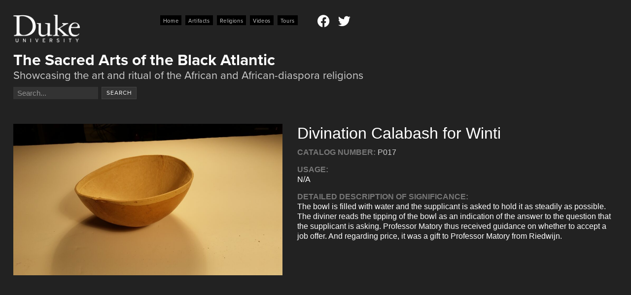

--- FILE ---
content_type: text/html; charset=UTF-8
request_url: https://sacredart.caaar.duke.edu/artifacts/divination-calabash-for-winti/
body_size: 18959
content:
<!doctype html>
<html lang="en-US">
<head>
	<meta charset="UTF-8">
		<meta name="viewport" content="width=device-width, initial-scale=1">
	<link rel="profile" href="https://gmpg.org/xfn/11">
	<meta name='robots' content='index, follow, max-image-preview:large, max-snippet:-1, max-video-preview:-1' />

	<!-- This site is optimized with the Yoast SEO plugin v26.7 - https://yoast.com/wordpress/plugins/seo/ -->
	<title>Divination Calabash for Winti - The Sacred Arts of the Black Atlantic</title>
	<link rel="canonical" href="https://sacredart.caaar.duke.edu/artifacts/divination-calabash-for-winti/" />
	<meta property="og:locale" content="en_US" />
	<meta property="og:type" content="article" />
	<meta property="og:title" content="Divination Calabash for Winti - The Sacred Arts of the Black Atlantic" />
	<meta property="og:url" content="https://sacredart.caaar.duke.edu/artifacts/divination-calabash-for-winti/" />
	<meta property="og:site_name" content="The Sacred Arts of the Black Atlantic" />
	<meta property="og:image" content="https://sacredart.caaar.duke.edu/wp-content/uploads/2023/03/P17-2-scaled.jpg" />
	<meta property="og:image:width" content="2560" />
	<meta property="og:image:height" content="1440" />
	<meta property="og:image:type" content="image/jpeg" />
	<meta name="twitter:card" content="summary_large_image" />
	<script type="application/ld+json" class="yoast-schema-graph">{"@context":"https://schema.org","@graph":[{"@type":"WebPage","@id":"https://sacredart.caaar.duke.edu/artifacts/divination-calabash-for-winti/","url":"https://sacredart.caaar.duke.edu/artifacts/divination-calabash-for-winti/","name":"Divination Calabash for Winti - The Sacred Arts of the Black Atlantic","isPartOf":{"@id":"https://sacredart.caaar.duke.edu/#website"},"primaryImageOfPage":{"@id":"https://sacredart.caaar.duke.edu/artifacts/divination-calabash-for-winti/#primaryimage"},"image":{"@id":"https://sacredart.caaar.duke.edu/artifacts/divination-calabash-for-winti/#primaryimage"},"thumbnailUrl":"https://sacredart.caaar.duke.edu/wp-content/uploads/2023/03/P17-2-scaled.jpg","datePublished":"2023-03-24T03:24:32+00:00","breadcrumb":{"@id":"https://sacredart.caaar.duke.edu/artifacts/divination-calabash-for-winti/#breadcrumb"},"inLanguage":"en-US","potentialAction":[{"@type":"ReadAction","target":["https://sacredart.caaar.duke.edu/artifacts/divination-calabash-for-winti/"]}]},{"@type":"ImageObject","inLanguage":"en-US","@id":"https://sacredart.caaar.duke.edu/artifacts/divination-calabash-for-winti/#primaryimage","url":"https://sacredart.caaar.duke.edu/wp-content/uploads/2023/03/P17-2-scaled.jpg","contentUrl":"https://sacredart.caaar.duke.edu/wp-content/uploads/2023/03/P17-2-scaled.jpg","width":2560,"height":1440},{"@type":"BreadcrumbList","@id":"https://sacredart.caaar.duke.edu/artifacts/divination-calabash-for-winti/#breadcrumb","itemListElement":[{"@type":"ListItem","position":1,"name":"Artifacts","item":"https://sacredart.caaar.duke.edu/artifacts/"},{"@type":"ListItem","position":2,"name":"Divination Calabash for Winti"}]},{"@type":"WebSite","@id":"https://sacredart.caaar.duke.edu/#website","url":"https://sacredart.caaar.duke.edu/","name":"The Sacred Arts of the Black Atlantic","description":"Showcasing the art and ritual of the African and African-diaspora religions Search formSearch","publisher":{"@id":"https://sacredart.caaar.duke.edu/#organization"},"potentialAction":[{"@type":"SearchAction","target":{"@type":"EntryPoint","urlTemplate":"https://sacredart.caaar.duke.edu/?s={search_term_string}"},"query-input":{"@type":"PropertyValueSpecification","valueRequired":true,"valueName":"search_term_string"}}],"inLanguage":"en-US"},{"@type":"Organization","@id":"https://sacredart.caaar.duke.edu/#organization","name":"The Sacred Arts of the Black Atlantic","url":"https://sacredart.caaar.duke.edu/","logo":{"@type":"ImageObject","inLanguage":"en-US","@id":"https://sacredart.caaar.duke.edu/#/schema/logo/image/","url":"https://sacredart.caaar.duke.edu/wp-content/uploads/2022/10/saba-duke-logo.png","contentUrl":"https://sacredart.caaar.duke.edu/wp-content/uploads/2022/10/saba-duke-logo.png","width":600,"height":248,"caption":"The Sacred Arts of the Black Atlantic"},"image":{"@id":"https://sacredart.caaar.duke.edu/#/schema/logo/image/"}}]}</script>
	<!-- / Yoast SEO plugin. -->



<link rel="alternate" type="application/rss+xml" title="The Sacred Arts of the Black Atlantic &raquo; Feed" href="https://sacredart.caaar.duke.edu/feed/" />
<link rel="alternate" type="application/rss+xml" title="The Sacred Arts of the Black Atlantic &raquo; Comments Feed" href="https://sacredart.caaar.duke.edu/comments/feed/" />
<link rel="alternate" type="application/rss+xml" title="The Sacred Arts of the Black Atlantic &raquo; Divination Calabash for Winti Comments Feed" href="https://sacredart.caaar.duke.edu/artifacts/divination-calabash-for-winti/feed/" />
<link rel="alternate" title="oEmbed (JSON)" type="application/json+oembed" href="https://sacredart.caaar.duke.edu/wp-json/oembed/1.0/embed?url=https%3A%2F%2Fsacredart.caaar.duke.edu%2Fartifacts%2Fdivination-calabash-for-winti%2F" />
<link rel="alternate" title="oEmbed (XML)" type="text/xml+oembed" href="https://sacredart.caaar.duke.edu/wp-json/oembed/1.0/embed?url=https%3A%2F%2Fsacredart.caaar.duke.edu%2Fartifacts%2Fdivination-calabash-for-winti%2F&#038;format=xml" />
<link rel="stylesheet" type="text/css" href="https://use.typekit.net/sjz7srp.css"><style id='wp-img-auto-sizes-contain-inline-css'>
img:is([sizes=auto i],[sizes^="auto," i]){contain-intrinsic-size:3000px 1500px}
/*# sourceURL=wp-img-auto-sizes-contain-inline-css */
</style>
<link rel='stylesheet' id='dce-animations-css' href='https://sacredart.caaar.duke.edu/wp-content/plugins/dynamic-content-for-elementor/assets/css/animations.css?ver=3.3.23' media='all' />
<style id='wp-emoji-styles-inline-css'>

	img.wp-smiley, img.emoji {
		display: inline !important;
		border: none !important;
		box-shadow: none !important;
		height: 1em !important;
		width: 1em !important;
		margin: 0 0.07em !important;
		vertical-align: -0.1em !important;
		background: none !important;
		padding: 0 !important;
	}
/*# sourceURL=wp-emoji-styles-inline-css */
</style>
<link rel='stylesheet' id='wp-block-library-css' href='https://sacredart.caaar.duke.edu/wp-includes/css/dist/block-library/style.min.css?ver=6.9' media='all' />
<style id='global-styles-inline-css'>
:root{--wp--preset--aspect-ratio--square: 1;--wp--preset--aspect-ratio--4-3: 4/3;--wp--preset--aspect-ratio--3-4: 3/4;--wp--preset--aspect-ratio--3-2: 3/2;--wp--preset--aspect-ratio--2-3: 2/3;--wp--preset--aspect-ratio--16-9: 16/9;--wp--preset--aspect-ratio--9-16: 9/16;--wp--preset--color--black: #000000;--wp--preset--color--cyan-bluish-gray: #abb8c3;--wp--preset--color--white: #ffffff;--wp--preset--color--pale-pink: #f78da7;--wp--preset--color--vivid-red: #cf2e2e;--wp--preset--color--luminous-vivid-orange: #ff6900;--wp--preset--color--luminous-vivid-amber: #fcb900;--wp--preset--color--light-green-cyan: #7bdcb5;--wp--preset--color--vivid-green-cyan: #00d084;--wp--preset--color--pale-cyan-blue: #8ed1fc;--wp--preset--color--vivid-cyan-blue: #0693e3;--wp--preset--color--vivid-purple: #9b51e0;--wp--preset--gradient--vivid-cyan-blue-to-vivid-purple: linear-gradient(135deg,rgb(6,147,227) 0%,rgb(155,81,224) 100%);--wp--preset--gradient--light-green-cyan-to-vivid-green-cyan: linear-gradient(135deg,rgb(122,220,180) 0%,rgb(0,208,130) 100%);--wp--preset--gradient--luminous-vivid-amber-to-luminous-vivid-orange: linear-gradient(135deg,rgb(252,185,0) 0%,rgb(255,105,0) 100%);--wp--preset--gradient--luminous-vivid-orange-to-vivid-red: linear-gradient(135deg,rgb(255,105,0) 0%,rgb(207,46,46) 100%);--wp--preset--gradient--very-light-gray-to-cyan-bluish-gray: linear-gradient(135deg,rgb(238,238,238) 0%,rgb(169,184,195) 100%);--wp--preset--gradient--cool-to-warm-spectrum: linear-gradient(135deg,rgb(74,234,220) 0%,rgb(151,120,209) 20%,rgb(207,42,186) 40%,rgb(238,44,130) 60%,rgb(251,105,98) 80%,rgb(254,248,76) 100%);--wp--preset--gradient--blush-light-purple: linear-gradient(135deg,rgb(255,206,236) 0%,rgb(152,150,240) 100%);--wp--preset--gradient--blush-bordeaux: linear-gradient(135deg,rgb(254,205,165) 0%,rgb(254,45,45) 50%,rgb(107,0,62) 100%);--wp--preset--gradient--luminous-dusk: linear-gradient(135deg,rgb(255,203,112) 0%,rgb(199,81,192) 50%,rgb(65,88,208) 100%);--wp--preset--gradient--pale-ocean: linear-gradient(135deg,rgb(255,245,203) 0%,rgb(182,227,212) 50%,rgb(51,167,181) 100%);--wp--preset--gradient--electric-grass: linear-gradient(135deg,rgb(202,248,128) 0%,rgb(113,206,126) 100%);--wp--preset--gradient--midnight: linear-gradient(135deg,rgb(2,3,129) 0%,rgb(40,116,252) 100%);--wp--preset--font-size--small: 13px;--wp--preset--font-size--medium: 20px;--wp--preset--font-size--large: 36px;--wp--preset--font-size--x-large: 42px;--wp--preset--spacing--20: 0.44rem;--wp--preset--spacing--30: 0.67rem;--wp--preset--spacing--40: 1rem;--wp--preset--spacing--50: 1.5rem;--wp--preset--spacing--60: 2.25rem;--wp--preset--spacing--70: 3.38rem;--wp--preset--spacing--80: 5.06rem;--wp--preset--shadow--natural: 6px 6px 9px rgba(0, 0, 0, 0.2);--wp--preset--shadow--deep: 12px 12px 50px rgba(0, 0, 0, 0.4);--wp--preset--shadow--sharp: 6px 6px 0px rgba(0, 0, 0, 0.2);--wp--preset--shadow--outlined: 6px 6px 0px -3px rgb(255, 255, 255), 6px 6px rgb(0, 0, 0);--wp--preset--shadow--crisp: 6px 6px 0px rgb(0, 0, 0);}:root { --wp--style--global--content-size: 800px;--wp--style--global--wide-size: 1200px; }:where(body) { margin: 0; }.wp-site-blocks > .alignleft { float: left; margin-right: 2em; }.wp-site-blocks > .alignright { float: right; margin-left: 2em; }.wp-site-blocks > .aligncenter { justify-content: center; margin-left: auto; margin-right: auto; }:where(.wp-site-blocks) > * { margin-block-start: 24px; margin-block-end: 0; }:where(.wp-site-blocks) > :first-child { margin-block-start: 0; }:where(.wp-site-blocks) > :last-child { margin-block-end: 0; }:root { --wp--style--block-gap: 24px; }:root :where(.is-layout-flow) > :first-child{margin-block-start: 0;}:root :where(.is-layout-flow) > :last-child{margin-block-end: 0;}:root :where(.is-layout-flow) > *{margin-block-start: 24px;margin-block-end: 0;}:root :where(.is-layout-constrained) > :first-child{margin-block-start: 0;}:root :where(.is-layout-constrained) > :last-child{margin-block-end: 0;}:root :where(.is-layout-constrained) > *{margin-block-start: 24px;margin-block-end: 0;}:root :where(.is-layout-flex){gap: 24px;}:root :where(.is-layout-grid){gap: 24px;}.is-layout-flow > .alignleft{float: left;margin-inline-start: 0;margin-inline-end: 2em;}.is-layout-flow > .alignright{float: right;margin-inline-start: 2em;margin-inline-end: 0;}.is-layout-flow > .aligncenter{margin-left: auto !important;margin-right: auto !important;}.is-layout-constrained > .alignleft{float: left;margin-inline-start: 0;margin-inline-end: 2em;}.is-layout-constrained > .alignright{float: right;margin-inline-start: 2em;margin-inline-end: 0;}.is-layout-constrained > .aligncenter{margin-left: auto !important;margin-right: auto !important;}.is-layout-constrained > :where(:not(.alignleft):not(.alignright):not(.alignfull)){max-width: var(--wp--style--global--content-size);margin-left: auto !important;margin-right: auto !important;}.is-layout-constrained > .alignwide{max-width: var(--wp--style--global--wide-size);}body .is-layout-flex{display: flex;}.is-layout-flex{flex-wrap: wrap;align-items: center;}.is-layout-flex > :is(*, div){margin: 0;}body .is-layout-grid{display: grid;}.is-layout-grid > :is(*, div){margin: 0;}body{padding-top: 0px;padding-right: 0px;padding-bottom: 0px;padding-left: 0px;}a:where(:not(.wp-element-button)){text-decoration: underline;}:root :where(.wp-element-button, .wp-block-button__link){background-color: #32373c;border-width: 0;color: #fff;font-family: inherit;font-size: inherit;font-style: inherit;font-weight: inherit;letter-spacing: inherit;line-height: inherit;padding-top: calc(0.667em + 2px);padding-right: calc(1.333em + 2px);padding-bottom: calc(0.667em + 2px);padding-left: calc(1.333em + 2px);text-decoration: none;text-transform: inherit;}.has-black-color{color: var(--wp--preset--color--black) !important;}.has-cyan-bluish-gray-color{color: var(--wp--preset--color--cyan-bluish-gray) !important;}.has-white-color{color: var(--wp--preset--color--white) !important;}.has-pale-pink-color{color: var(--wp--preset--color--pale-pink) !important;}.has-vivid-red-color{color: var(--wp--preset--color--vivid-red) !important;}.has-luminous-vivid-orange-color{color: var(--wp--preset--color--luminous-vivid-orange) !important;}.has-luminous-vivid-amber-color{color: var(--wp--preset--color--luminous-vivid-amber) !important;}.has-light-green-cyan-color{color: var(--wp--preset--color--light-green-cyan) !important;}.has-vivid-green-cyan-color{color: var(--wp--preset--color--vivid-green-cyan) !important;}.has-pale-cyan-blue-color{color: var(--wp--preset--color--pale-cyan-blue) !important;}.has-vivid-cyan-blue-color{color: var(--wp--preset--color--vivid-cyan-blue) !important;}.has-vivid-purple-color{color: var(--wp--preset--color--vivid-purple) !important;}.has-black-background-color{background-color: var(--wp--preset--color--black) !important;}.has-cyan-bluish-gray-background-color{background-color: var(--wp--preset--color--cyan-bluish-gray) !important;}.has-white-background-color{background-color: var(--wp--preset--color--white) !important;}.has-pale-pink-background-color{background-color: var(--wp--preset--color--pale-pink) !important;}.has-vivid-red-background-color{background-color: var(--wp--preset--color--vivid-red) !important;}.has-luminous-vivid-orange-background-color{background-color: var(--wp--preset--color--luminous-vivid-orange) !important;}.has-luminous-vivid-amber-background-color{background-color: var(--wp--preset--color--luminous-vivid-amber) !important;}.has-light-green-cyan-background-color{background-color: var(--wp--preset--color--light-green-cyan) !important;}.has-vivid-green-cyan-background-color{background-color: var(--wp--preset--color--vivid-green-cyan) !important;}.has-pale-cyan-blue-background-color{background-color: var(--wp--preset--color--pale-cyan-blue) !important;}.has-vivid-cyan-blue-background-color{background-color: var(--wp--preset--color--vivid-cyan-blue) !important;}.has-vivid-purple-background-color{background-color: var(--wp--preset--color--vivid-purple) !important;}.has-black-border-color{border-color: var(--wp--preset--color--black) !important;}.has-cyan-bluish-gray-border-color{border-color: var(--wp--preset--color--cyan-bluish-gray) !important;}.has-white-border-color{border-color: var(--wp--preset--color--white) !important;}.has-pale-pink-border-color{border-color: var(--wp--preset--color--pale-pink) !important;}.has-vivid-red-border-color{border-color: var(--wp--preset--color--vivid-red) !important;}.has-luminous-vivid-orange-border-color{border-color: var(--wp--preset--color--luminous-vivid-orange) !important;}.has-luminous-vivid-amber-border-color{border-color: var(--wp--preset--color--luminous-vivid-amber) !important;}.has-light-green-cyan-border-color{border-color: var(--wp--preset--color--light-green-cyan) !important;}.has-vivid-green-cyan-border-color{border-color: var(--wp--preset--color--vivid-green-cyan) !important;}.has-pale-cyan-blue-border-color{border-color: var(--wp--preset--color--pale-cyan-blue) !important;}.has-vivid-cyan-blue-border-color{border-color: var(--wp--preset--color--vivid-cyan-blue) !important;}.has-vivid-purple-border-color{border-color: var(--wp--preset--color--vivid-purple) !important;}.has-vivid-cyan-blue-to-vivid-purple-gradient-background{background: var(--wp--preset--gradient--vivid-cyan-blue-to-vivid-purple) !important;}.has-light-green-cyan-to-vivid-green-cyan-gradient-background{background: var(--wp--preset--gradient--light-green-cyan-to-vivid-green-cyan) !important;}.has-luminous-vivid-amber-to-luminous-vivid-orange-gradient-background{background: var(--wp--preset--gradient--luminous-vivid-amber-to-luminous-vivid-orange) !important;}.has-luminous-vivid-orange-to-vivid-red-gradient-background{background: var(--wp--preset--gradient--luminous-vivid-orange-to-vivid-red) !important;}.has-very-light-gray-to-cyan-bluish-gray-gradient-background{background: var(--wp--preset--gradient--very-light-gray-to-cyan-bluish-gray) !important;}.has-cool-to-warm-spectrum-gradient-background{background: var(--wp--preset--gradient--cool-to-warm-spectrum) !important;}.has-blush-light-purple-gradient-background{background: var(--wp--preset--gradient--blush-light-purple) !important;}.has-blush-bordeaux-gradient-background{background: var(--wp--preset--gradient--blush-bordeaux) !important;}.has-luminous-dusk-gradient-background{background: var(--wp--preset--gradient--luminous-dusk) !important;}.has-pale-ocean-gradient-background{background: var(--wp--preset--gradient--pale-ocean) !important;}.has-electric-grass-gradient-background{background: var(--wp--preset--gradient--electric-grass) !important;}.has-midnight-gradient-background{background: var(--wp--preset--gradient--midnight) !important;}.has-small-font-size{font-size: var(--wp--preset--font-size--small) !important;}.has-medium-font-size{font-size: var(--wp--preset--font-size--medium) !important;}.has-large-font-size{font-size: var(--wp--preset--font-size--large) !important;}.has-x-large-font-size{font-size: var(--wp--preset--font-size--x-large) !important;}
:root :where(.wp-block-pullquote){font-size: 1.5em;line-height: 1.6;}
/*# sourceURL=global-styles-inline-css */
</style>
<link rel='stylesheet' id='elementinvader-css' href='https://sacredart.caaar.duke.edu/wp-content/plugins/elementinvader/public/css/elementinvader-public.css?ver=1.2.4' media='all' />
<link rel='stylesheet' id='widget-detector-elementor-css' href='https://sacredart.caaar.duke.edu/wp-content/plugins/widget-detector-elementor/public/css/widget-detector-elementor-public.css?ver=1' media='all' />
<link rel='stylesheet' id='dce-style-css' href='https://sacredart.caaar.duke.edu/wp-content/plugins/dynamic-content-for-elementor/assets/css/style.min.css?ver=3.3.23' media='all' />
<link rel='stylesheet' id='dce-hidden-label-css' href='https://sacredart.caaar.duke.edu/wp-content/plugins/dynamic-content-for-elementor/assets/css/hidden-label.min.css?ver=3.3.23' media='all' />
<link rel='stylesheet' id='dce-dynamic-visibility-css' href='https://sacredart.caaar.duke.edu/wp-content/plugins/dynamic-content-for-elementor/assets/css/dynamic-visibility.min.css?ver=3.3.23' media='all' />
<link rel='stylesheet' id='dce-tooltip-css' href='https://sacredart.caaar.duke.edu/wp-content/plugins/dynamic-content-for-elementor/assets/css/tooltip.min.css?ver=3.3.23' media='all' />
<link rel='stylesheet' id='dce-pageScroll-css' href='https://sacredart.caaar.duke.edu/wp-content/plugins/dynamic-content-for-elementor/assets/css/page-scroll.min.css?ver=3.3.23' media='all' />
<link rel='stylesheet' id='dce-reveal-css' href='https://sacredart.caaar.duke.edu/wp-content/plugins/dynamic-content-for-elementor/assets/css/reveal.min.css?ver=3.3.23' media='all' />
<link rel='stylesheet' id='dce-plyr-css' href='https://sacredart.caaar.duke.edu/wp-content/plugins/dynamic-content-for-elementor/assets/node/plyr/plyr.css?ver=3.3.23' media='all' />
<link rel='stylesheet' id='search-filter-plugin-styles-css' href='https://sacredart.caaar.duke.edu/wp-content/plugins/search-filter-pro/public/assets/css/search-filter.min.css?ver=2.5.21' media='all' />
<link rel='stylesheet' id='hello-elementor-css' href='https://sacredart.caaar.duke.edu/wp-content/themes/hello-elementor/assets/css/reset.css?ver=3.4.5' media='all' />
<link rel='stylesheet' id='hello-elementor-theme-style-css' href='https://sacredart.caaar.duke.edu/wp-content/themes/hello-elementor/assets/css/theme.css?ver=3.4.5' media='all' />
<link rel='stylesheet' id='hello-elementor-header-footer-css' href='https://sacredart.caaar.duke.edu/wp-content/themes/hello-elementor/assets/css/header-footer.css?ver=3.4.5' media='all' />
<link rel='stylesheet' id='elementor-frontend-css' href='https://sacredart.caaar.duke.edu/wp-content/plugins/elementor/assets/css/frontend.min.css?ver=3.34.1' media='all' />
<link rel='stylesheet' id='widget-image-css' href='https://sacredart.caaar.duke.edu/wp-content/plugins/elementor/assets/css/widget-image.min.css?ver=3.34.1' media='all' />
<link rel='stylesheet' id='widget-social-icons-css' href='https://sacredart.caaar.duke.edu/wp-content/plugins/elementor/assets/css/widget-social-icons.min.css?ver=3.34.1' media='all' />
<link rel='stylesheet' id='e-apple-webkit-css' href='https://sacredart.caaar.duke.edu/wp-content/plugins/elementor/assets/css/conditionals/apple-webkit.min.css?ver=3.34.1' media='all' />
<link rel='stylesheet' id='widget-heading-css' href='https://sacredart.caaar.duke.edu/wp-content/plugins/elementor/assets/css/widget-heading.min.css?ver=3.34.1' media='all' />
<link rel='stylesheet' id='widget-search-form-css' href='https://sacredart.caaar.duke.edu/wp-content/plugins/elementor-pro/assets/css/widget-search-form.min.css?ver=3.34.0' media='all' />
<link rel='stylesheet' id='elementor-icons-shared-0-css' href='https://sacredart.caaar.duke.edu/wp-content/plugins/elementor/assets/lib/font-awesome/css/fontawesome.min.css?ver=5.15.3' media='all' />
<link rel='stylesheet' id='elementor-icons-fa-solid-css' href='https://sacredart.caaar.duke.edu/wp-content/plugins/elementor/assets/lib/font-awesome/css/solid.min.css?ver=5.15.3' media='all' />
<link rel='stylesheet' id='widget-divider-css' href='https://sacredart.caaar.duke.edu/wp-content/plugins/elementor/assets/css/widget-divider.min.css?ver=3.34.1' media='all' />
<link rel='stylesheet' id='swiper-css' href='https://sacredart.caaar.duke.edu/wp-content/plugins/elementor/assets/lib/swiper/v8/css/swiper.min.css?ver=8.4.5' media='all' />
<link rel='stylesheet' id='dce-acfslider-css' href='https://sacredart.caaar.duke.edu/wp-content/plugins/dynamic-content-for-elementor/assets/css/acf-slider.min.css?ver=3.3.23' media='all' />
<link rel='stylesheet' id='e-swiper-css' href='https://sacredart.caaar.duke.edu/wp-content/plugins/elementor/assets/css/conditionals/e-swiper.min.css?ver=3.34.1' media='all' />
<link rel='stylesheet' id='dce-dynamic-posts-css' href='https://sacredart.caaar.duke.edu/wp-content/plugins/dynamic-content-for-elementor/assets/css/dynamic-posts.min.css?ver=3.3.23' media='all' />
<link rel='stylesheet' id='dce-acf-css' href='https://sacredart.caaar.duke.edu/wp-content/plugins/dynamic-content-for-elementor/assets/css/acf-fields.min.css?ver=3.3.23' media='all' />
<link rel='stylesheet' id='animatecss-css' href='https://sacredart.caaar.duke.edu/wp-content/plugins/dynamic-content-for-elementor/assets/node/animate.css/animate.min.css?ver=3.3.23' media='all' />
<link rel='stylesheet' id='dce-photoswipe-skin-css' href='https://sacredart.caaar.duke.edu/wp-content/plugins/dynamic-content-for-elementor/assets/node/photoswipe/photoswipe.css?ver=3.3.23' media='all' />
<link rel='stylesheet' id='dce-justifiedGallery-css' href='https://sacredart.caaar.duke.edu/wp-content/plugins/dynamic-content-for-elementor/assets/node/justifiedGallery/justifiedGallery.min.css?ver=3.3.23' media='all' />
<link rel='stylesheet' id='dce-acfGallery-css' href='https://sacredart.caaar.duke.edu/wp-content/plugins/dynamic-content-for-elementor/assets/css/acf-gallery.min.css?ver=3.3.23' media='all' />
<link rel='stylesheet' id='dce-diamonds-css-css' href='https://sacredart.caaar.duke.edu/wp-content/plugins/dynamic-content-for-elementor/assets/node/jquery.diamonds.js/diamonds.css?ver=3.3.23' media='all' />
<link rel='stylesheet' id='dce-acf-repeater-css' href='https://sacredart.caaar.duke.edu/wp-content/plugins/dynamic-content-for-elementor/assets/css/acf-repeater.min.css?ver=3.3.23' media='all' />
<link rel='stylesheet' id='dce-datatables-css' href='https://sacredart.caaar.duke.edu/wp-content/plugins/dynamic-content-for-elementor/assets/node/datatables/datatables.min.css?ver=3.3.23' media='all' />
<link rel='stylesheet' id='dce-accordionjs-css' href='https://sacredart.caaar.duke.edu/wp-content/plugins/dynamic-content-for-elementor/assets/node/accordionjs/accordion.css?ver=3.3.23' media='all' />
<link rel='stylesheet' id='elementor-icons-css' href='https://sacredart.caaar.duke.edu/wp-content/plugins/elementor/assets/lib/eicons/css/elementor-icons.min.css?ver=5.45.0' media='all' />
<link rel='stylesheet' id='elementor-post-6-css' href='https://sacredart.caaar.duke.edu/wp-content/uploads/elementor/css/post-6.css?ver=1767886813' media='all' />
<link rel='stylesheet' id='dashicons-css' href='https://sacredart.caaar.duke.edu/wp-includes/css/dashicons.min.css?ver=6.9' media='all' />
<link rel='stylesheet' id='pp-extensions-css' href='https://sacredart.caaar.duke.edu/wp-content/plugins/powerpack-elements/assets/css/min/extensions.min.css?ver=2.12.15' media='all' />
<link rel='stylesheet' id='pp-tooltip-css' href='https://sacredart.caaar.duke.edu/wp-content/plugins/powerpack-elements/assets/css/min/tooltip.min.css?ver=2.12.15' media='all' />
<link rel='stylesheet' id='elementor-post-10-css' href='https://sacredart.caaar.duke.edu/wp-content/uploads/elementor/css/post-10.css?ver=1767886813' media='all' />
<link rel='stylesheet' id='elementor-post-33-css' href='https://sacredart.caaar.duke.edu/wp-content/uploads/elementor/css/post-33.css?ver=1767886813' media='all' />
<link rel='stylesheet' id='elementor-post-575-css' href='https://sacredart.caaar.duke.edu/wp-content/uploads/elementor/css/post-575.css?ver=1767886823' media='all' />
<link rel='stylesheet' id='simple-favorites-css' href='https://sacredart.caaar.duke.edu/wp-content/plugins/favorites/assets/css/favorites.css?ver=2.3.6' media='all' />
<link rel='stylesheet' id='searchwp-forms-css' href='https://sacredart.caaar.duke.edu/wp-content/plugins/searchwp/assets/css/frontend/search-forms.min.css?ver=4.4.0' media='all' />
<link rel='stylesheet' id='hello-elementor-child-style-css' href='https://sacredart.caaar.duke.edu/wp-content/themes/hello-theme-child-master/style.css?ver=1.0.0' media='all' />
<link rel='stylesheet' id='scss-css' href='https://sacredart.caaar.duke.edu/wp-content/cache/busting/1/sccss.css?ver=1702565068' media='all' />
<link rel='stylesheet' id='ecs-styles-css' href='https://sacredart.caaar.duke.edu/wp-content/plugins/ele-custom-skin/assets/css/ecs-style.css?ver=3.1.9' media='all' />
<link rel='stylesheet' id='elementor-post-589-css' href='https://sacredart.caaar.duke.edu/wp-content/uploads/elementor/css/post-589.css?ver=1679407877' media='all' />
<link rel='stylesheet' id='elementor-post-1082-css' href='https://sacredart.caaar.duke.edu/wp-content/uploads/elementor/css/post-1082.css?ver=1667669081' media='all' />
<link rel='stylesheet' id='elementor-post-1239-css' href='https://sacredart.caaar.duke.edu/wp-content/uploads/elementor/css/post-1239.css?ver=1668108226' media='all' />
<link rel='stylesheet' id='elementor-post-7007-css' href='https://sacredart.caaar.duke.edu/wp-content/uploads/elementor/css/post-7007.css?ver=1692713165' media='all' />
<link rel='stylesheet' id='elementor-gf-local-sourcesanspro-css' href='https://sacredart.caaar.duke.edu/wp-content/uploads/elementor/google-fonts/css/sourcesanspro.css?ver=1748569378' media='all' />
<link rel='stylesheet' id='elementor-icons-fa-brands-css' href='https://sacredart.caaar.duke.edu/wp-content/plugins/elementor/assets/lib/font-awesome/css/brands.min.css?ver=5.15.3' media='all' />
<script id="jquery-core-js-extra">
var pp = {"ajax_url":"https://sacredart.caaar.duke.edu/wp-admin/admin-ajax.php"};
//# sourceURL=jquery-core-js-extra
</script>
<script src="https://sacredart.caaar.duke.edu/wp-includes/js/jquery/jquery.min.js?ver=3.7.1" id="jquery-core-js"></script>
<script src="https://sacredart.caaar.duke.edu/wp-includes/js/jquery/jquery-migrate.min.js?ver=3.4.1" id="jquery-migrate-js"></script>
<script src="https://sacredart.caaar.duke.edu/wp-content/plugins/elementinvader/public/js/elementinvader-public.js?ver=1.2.4" id="elementinvader-js"></script>
<script id="search-filter-elementor-js-extra">
var SFE_DATA = {"ajax_url":"https://sacredart.caaar.duke.edu/wp-admin/admin-ajax.php","home_url":"https://sacredart.caaar.duke.edu/"};
//# sourceURL=search-filter-elementor-js-extra
</script>
<script src="https://sacredart.caaar.duke.edu/wp-content/plugins/search-filter-elementor/assets/v2/js/search-filter-elementor.js?ver=1.3.4" id="search-filter-elementor-js"></script>
<script id="search-filter-plugin-build-js-extra">
var SF_LDATA = {"ajax_url":"https://sacredart.caaar.duke.edu/wp-admin/admin-ajax.php","home_url":"https://sacredart.caaar.duke.edu/","extensions":["search-filter-elementor"]};
//# sourceURL=search-filter-plugin-build-js-extra
</script>
<script src="https://sacredart.caaar.duke.edu/wp-content/plugins/search-filter-pro/public/assets/js/search-filter-build.min.js?ver=2.5.21" id="search-filter-plugin-build-js"></script>
<script src="https://sacredart.caaar.duke.edu/wp-content/plugins/search-filter-pro/public/assets/js/chosen.jquery.min.js?ver=2.5.21" id="search-filter-plugin-chosen-js"></script>
<script id="favorites-js-extra">
var favorites_data = {"ajaxurl":"https://sacredart.caaar.duke.edu/wp-admin/admin-ajax.php","nonce":"2b11811d71","favorite":"Compare \u003Ci class=\"sf-icon-star-empty\"\u003E\u003C/i\u003E","favorited":"RemoveX","includecount":"1","indicate_loading":"","loading_text":"Loading","loading_image":"","loading_image_active":"","loading_image_preload":"","cache_enabled":"","button_options":{"button_type":"custom","custom_colors":false,"box_shadow":false,"include_count":true,"default":{"background_default":false,"border_default":false,"text_default":false,"icon_default":false,"count_default":false},"active":{"background_active":false,"border_active":false,"text_active":false,"icon_active":false,"count_active":false}},"authentication_modal_content":"\u003Cp\u003EPlease login to add favorites.\u003C/p\u003E\u003Cp\u003E\u003Ca href=\"#\" data-favorites-modal-close\u003EDismiss this notice\u003C/a\u003E\u003C/p\u003E","authentication_redirect":"","dev_mode":"","logged_in":"","user_id":"0","authentication_redirect_url":"https://sacredart.caaar.duke.edu/wp-login.php"};
//# sourceURL=favorites-js-extra
</script>
<script src="https://sacredart.caaar.duke.edu/wp-content/plugins/favorites/assets/js/favorites.min.js?ver=2.3.6" id="favorites-js"></script>
<script id="image_zoom-frontend-js-extra">
var IZ = {"options":{"zoomType":"inner","cursor":"default","easingAmount":12,"customText":"","customTextSize":12,"customTextColor":"#cccccc","customTextVAlign":"bottom","customTextAlign":"right"},"with_woocommerce":"0","exchange_thumbnails":"1","enable_mobile":"0","woo_categories":"0","force_attachments":"0","enable_lightbox_zoom":"0","custom_class":"","flexslider":"","owl":"","flickity":"","swiper":"","slick":"","huge_it_gallery":"","search_filter_pro":"1","remove_lightbox_thumbnails":"0","remove_lightbox":"0","woo_slider":"0"};
//# sourceURL=image_zoom-frontend-js-extra
</script>
<script src="https://sacredart.caaar.duke.edu/wp-content/plugins/wp-image-zoooom-pro/assets/dist/image_zoom-frontend.min.js?ver=1.58" id="image_zoom-frontend-js"></script>
<script id="ecs_ajax_load-js-extra">
var ecs_ajax_params = {"ajaxurl":"https://sacredart.caaar.duke.edu/wp-admin/admin-ajax.php","posts":"{\"page\":0,\"artifacts\":\"divination-calabash-for-winti\",\"post_type\":\"artifacts\",\"name\":\"divination-calabash-for-winti\",\"error\":\"\",\"m\":\"\",\"p\":0,\"post_parent\":\"\",\"subpost\":\"\",\"subpost_id\":\"\",\"attachment\":\"\",\"attachment_id\":0,\"pagename\":\"divination-calabash-for-winti\",\"page_id\":0,\"second\":\"\",\"minute\":\"\",\"hour\":\"\",\"day\":0,\"monthnum\":0,\"year\":0,\"w\":0,\"category_name\":\"\",\"tag\":\"\",\"cat\":\"\",\"tag_id\":\"\",\"author\":\"\",\"author_name\":\"\",\"feed\":\"\",\"tb\":\"\",\"paged\":0,\"meta_key\":\"\",\"meta_value\":\"\",\"preview\":\"\",\"s\":\"\",\"sentence\":\"\",\"title\":\"\",\"fields\":\"all\",\"menu_order\":\"\",\"embed\":\"\",\"category__in\":[],\"category__not_in\":[],\"category__and\":[],\"post__in\":[],\"post__not_in\":[],\"post_name__in\":[],\"tag__in\":[],\"tag__not_in\":[],\"tag__and\":[],\"tag_slug__in\":[],\"tag_slug__and\":[],\"post_parent__in\":[],\"post_parent__not_in\":[],\"author__in\":[],\"author__not_in\":[],\"search_columns\":[],\"ignore_sticky_posts\":false,\"suppress_filters\":false,\"cache_results\":true,\"update_post_term_cache\":true,\"update_menu_item_cache\":false,\"lazy_load_term_meta\":true,\"update_post_meta_cache\":true,\"posts_per_page\":24,\"nopaging\":false,\"comments_per_page\":\"50\",\"no_found_rows\":false,\"order\":\"DESC\"}"};
//# sourceURL=ecs_ajax_load-js-extra
</script>
<script src="https://sacredart.caaar.duke.edu/wp-content/plugins/ele-custom-skin/assets/js/ecs_ajax_pagination.js?ver=3.1.9" id="ecs_ajax_load-js"></script>
<script src="https://sacredart.caaar.duke.edu/wp-content/plugins/ele-custom-skin/assets/js/ecs.js?ver=3.1.9" id="ecs-script-js"></script>
<link rel="https://api.w.org/" href="https://sacredart.caaar.duke.edu/wp-json/" /><link rel="alternate" title="JSON" type="application/json" href="https://sacredart.caaar.duke.edu/wp-json/wp/v2/artifacts/10303" /><link rel="EditURI" type="application/rsd+xml" title="RSD" href="https://sacredart.caaar.duke.edu/xmlrpc.php?rsd" />
<meta name="generator" content="WordPress 6.9" />
<link rel='shortlink' href='https://sacredart.caaar.duke.edu/?p=10303' />
<meta name="generator" content="Elementor 3.34.1; features: additional_custom_breakpoints; settings: css_print_method-external, google_font-enabled, font_display-auto">
			<style>
				.e-con.e-parent:nth-of-type(n+4):not(.e-lazyloaded):not(.e-no-lazyload),
				.e-con.e-parent:nth-of-type(n+4):not(.e-lazyloaded):not(.e-no-lazyload) * {
					background-image: none !important;
				}
				@media screen and (max-height: 1024px) {
					.e-con.e-parent:nth-of-type(n+3):not(.e-lazyloaded):not(.e-no-lazyload),
					.e-con.e-parent:nth-of-type(n+3):not(.e-lazyloaded):not(.e-no-lazyload) * {
						background-image: none !important;
					}
				}
				@media screen and (max-height: 640px) {
					.e-con.e-parent:nth-of-type(n+2):not(.e-lazyloaded):not(.e-no-lazyload),
					.e-con.e-parent:nth-of-type(n+2):not(.e-lazyloaded):not(.e-no-lazyload) * {
						background-image: none !important;
					}
				}
			</style>
			<script>jQuery(document).ready(function(){
var $slideshowdiv = jQuery('.artifact-slideshow');
$slideshowdiv.html(jQuery.trim($slideshowdiv.html()));
	if( (jQuery('.artifact-slideshow').html() == '' ) ){
		console.log("slideshow empty show featured img");
		jQuery('.featured-img-slideshow').show();
		//jQuery('featured-img-slideshow').css('display','block');
	}
});</script><script>jQuery( document ).ready(function() {
	jQuery(document).on("click", ".clicker" , function() {
		jQuery(this).closest('.hide-details').addClass("active");
     });
});</script><script>jQuery(document).ready(function () {
    jQuery('.simplefavorite-button').on('click', function() {
      console.log("Clicked.");
	 //  jQuery( ".stickyComparison" ).addClass( "active" );
	jQuery(".view-comparison-sticky a").css('color', '#ffff00');
    });
	
	jQuery(window).scroll(function() {
		    var scroll = jQuery(window).scrollTop();
    if (scroll >= 175) {
        jQuery( ".stickyComparison" ).addClass( "active" );
    } else {
       jQuery( ".stickyComparison" ).removeClass( "active" );
    }
});
	
});

</script>			<meta name="theme-color" content="#222222">
			<style>img.zoooom,.zoooom img{padding:0!important;}img.zoooom:hover, .zoooom img:hover, .mp_product_image_single:hover, a.zoomGallery img:hover, .portfolio_images img:hover, .single-fluxus_portfolio .project-image img:hover, .attachment-product_page_image:hover, .attachment-shop_single:hover {cursor:-webkit-zoom-in;cursor:-moz-zoom-in;cursor:zoom-in;}.dialog-lightbox-widget-content[style] { top: 0 !important; left: 0 !important;}body.elementor-editor-active .zoooom::before { content: "\f179     Zoom applied to the image. Check on the frontend"; position: absolute; margin-top: 12px; text-align: right; background-color: white; line-height: 1.4em; left: 5%; padding: 0 10px 6px; font-family: dashicons; font-size: 0.9em; font-style: italic; z-index: 20; }</style><script></script><link rel="icon" href="https://sacredart.caaar.duke.edu/wp-content/uploads/2022/10/saba-favicon.jpg" sizes="32x32" />
<link rel="icon" href="https://sacredart.caaar.duke.edu/wp-content/uploads/2022/10/saba-favicon.jpg" sizes="192x192" />
<link rel="apple-touch-icon" href="https://sacredart.caaar.duke.edu/wp-content/uploads/2022/10/saba-favicon.jpg" />
<meta name="msapplication-TileImage" content="https://sacredart.caaar.duke.edu/wp-content/uploads/2022/10/saba-favicon.jpg" />
<style id="sccss">/* Enter Your Custom CSS Here */

p.flex-caption.caption-video {
    top: 200px;
}

.showme { display:block!important;}
p.flex-caption {
    font-size: 16px!important;
    padding: 0!important;
}
.slide_content p, .slide_content .field--name-field-suggested-artifacts {
    margin-top: 0!important;
}
button.simplefavorite-button {
    color: #000;
    font-family: "proxima-nova" !important;
    font-size: 20px;
    font-weight: 900;
    background-color: #fff;
    padding: 6px;
    border: 0px solid #fff;
    border-radius: 5px;
	  max-height: 25px;
}
span.simplefavorite-button-count {
    display: none;
}
span.remove-label {
    display: none;
}
#compare-list .clicker {
    width: 125px;
    margin-top: -51px;
}
body #compare-list .hide-details {
    clear: both;
    margin-top: 20px!important;
	  width: 100%;
}
#compare-list .favorites-list {
    display: flex;
    justify-content: space-between;
    column-gap: 15px;
    row-gap: 15px;
    flex-wrap: wrap;
}



.slide_content p, .slide_content .field--name-field-suggested-artifacts {
	padding-top:0px!important;
}
ul.flex-direction-nav {
    width: 100%!important;
}
.flex-direction-nav .flex-prev {
    left: 5px!important;
}
.flex-direction-nav .flex-next {
    right: 0!important;
    text-align: right;
}
.flex-direction-nav a {
   opacity: 1!important;
	 height: 75px!important;
	 width: 20px!important;
}
.flex-direction-nav a:before { display:none!important;}
.tour_pagination {
    bottom: 50px!important;
    right: 105px!important;
}
.field--name-field-slides .field__item img {
    max-height: 700px!important;
}


.stickyComparison {
	   display: none;
    -webkit-transform: rotate(90deg);
    -moz-transform: rotate(90deg);
    -o-transform: rotate(90deg);
    -ms-transform: rotate(90deg);
    transform: rotate(270deg);
    transform-origin: 100% 100%;
	  animation: fadeIn 0.75s;
    margin-top: 0px!important;
    padding-top: 0px!important;
    top: 150px;
}
.stickyComparison.active {
    display: block;
}

.flex-next, .flex-prev, .views_slideshow_controls_text_next, .views_slideshow_controls_text_previous {
    position: absolute;
    left: 20px;
    height: 80px;
    width: 15px;
    background-image: url(https://sacredart.caaar.duke.edu/sites/sacredart.caaar.duke.edu/themes/sacredart/images/arrow_prev.png);
    background-position: 0 0;
    background-repeat: no-repeat;
    display: block;
    text-indent: -9999px;
    opacity: .5;
    outline: none !important;
}
.flex-direction-nav li {
    float: none;
    position: relative;
    z-index: 10;
    padding: 0;
    margin: 0;
}

.views_slideshow_controls_text_next, .flex-next {
    background-image: url(https://sacredart.caaar.duke.edu/sites/sacredart.caaar.duke.edu/themes/sacredart/images/arrow_next.png);
    left: auto;
    right: 20px;
}






@keyframes fadeIn {
  0% { opacity: 0; }
  100% { opacity: 1; }
}

.clicker.active ~ .hide-details {
    display: block!important;
}

.field--name-field-slides {
	height: 96%!important;
}

.flex-control-paging li a {
	border-radius: 0px!important;
}
.soundcontrols-wrapper {
	  position: relative;
    display: block;
    margin: 0 auto;
    width: 100%;
    text-align: center;
}
.soundcontrols-wrapper ol.flex-control-nav.flex-control-paging {
    position: relative;
}
.tour_pagination {
    bottom: -13px;
    right: 12px;
}
.soundcontrols {
    bottom: -13px;
    left: -5px;
}
p.flex-caption {
    display: none;
}

.soundcontrols-wrapper {
    position: absolute;
    width: 98%;
    z-index: 99999999;
    bottom: 0;
}


.slides {
    min-height: 75vh!important;
}
.pagination {
    margin: 20px auto;
    padding-left: 10px;
    padding-right: 10px;
}
@media (max-width: 1600px) {
.slides {
    min-height: 75vh!important;
}
.slide img {
    max-height: 500px!important;	
}
}

@media (max-width: 1440px) {
.slides {
    min-height: 70vh!important;
}
}

@media (max-width: 475px) {
.slide_content p, .slide_content .field--name-field-suggested-artifacts {
    font-size: 20px!important;
	}
	.slide_content h1 {
    font-size: 26px!important;
}
	.play-button br:first-child {
    display: block;
}

.play-button br {
    display: none;
}
.play-button {
    line-height: 50px;
}
}</style><noscript><style id="rocket-lazyload-nojs-css">.rll-youtube-player, [data-lazy-src]{display:none !important;}</style></noscript>	<meta name="generator" content="WP Rocket 3.20.3" data-wpr-features="wpr_lazyload_images wpr_preload_links wpr_desktop" /></head>
<body class="wp-singular artifacts-template-default single single-artifacts postid-10303 wp-custom-logo wp-embed-responsive wp-theme-hello-elementor wp-child-theme-hello-theme-child-master hello-elementor-default elementor-default elementor-kit-6 elementor-page-575">


<a class="skip-link screen-reader-text" href="#content">
	Skip to content</a>

		<header data-rocket-location-hash="d8fe18d9d1d2cde22657c22238a4a952" data-elementor-type="header" data-elementor-id="10" class="elementor elementor-10 elementor-location-header" data-elementor-post-type="elementor_library">
			<div class="elementor-element elementor-element-08c02c9 e-con-full mobile-margins e-flex e-con e-parent" data-id="08c02c9" data-element_type="container" data-settings="{&quot;background_background&quot;:&quot;classic&quot;,&quot;jet_parallax_layout_list&quot;:[]}">
		<div class="elementor-element elementor-element-7b44e23 e-flex e-con-boxed e-con e-parent" data-id="7b44e23" data-element_type="container" data-settings="{&quot;jet_parallax_layout_list&quot;:[]}">
					<div data-rocket-location-hash="db09287dc3941bcac9abe956715ef14a" class="e-con-inner">
		<div class="elementor-element elementor-element-a584d09 e-con-full e-flex e-con e-parent" data-id="a584d09" data-element_type="container" data-settings="{&quot;jet_parallax_layout_list&quot;:[]}">
				<div class="elementor-element elementor-element-f0cb34c dce_masking-none elementor-widget elementor-widget-image" data-id="f0cb34c" data-element_type="widget" data-widget_type="image.default">
				<div class="elementor-widget-container">
																<a href="https://duke.edu/" target="_blank">
							<img width="600" height="248" src="data:image/svg+xml,%3Csvg%20xmlns='http://www.w3.org/2000/svg'%20viewBox='0%200%20600%20248'%3E%3C/svg%3E" class="attachment-large size-large wp-image-337" alt="" data-lazy-srcset="https://sacredart.caaar.duke.edu/wp-content/uploads/2022/10/saba-duke-logo.png 600w, https://sacredart.caaar.duke.edu/wp-content/uploads/2022/10/saba-duke-logo-300x124.png 300w" data-lazy-sizes="(max-width: 600px) 100vw, 600px" data-lazy-src="https://sacredart.caaar.duke.edu/wp-content/uploads/2022/10/saba-duke-logo.png" /><noscript><img width="600" height="248" src="https://sacredart.caaar.duke.edu/wp-content/uploads/2022/10/saba-duke-logo.png" class="attachment-large size-large wp-image-337" alt="" srcset="https://sacredart.caaar.duke.edu/wp-content/uploads/2022/10/saba-duke-logo.png 600w, https://sacredart.caaar.duke.edu/wp-content/uploads/2022/10/saba-duke-logo-300x124.png 300w" sizes="(max-width: 600px) 100vw, 600px" /></noscript>								</a>
															</div>
				</div>
				<div class="elementor-element elementor-element-09c8ebc elementor-shape-square e-grid-align-right elementor-hidden-desktop elementor-hidden-tablet elementor-grid-0 elementor-widget elementor-widget-social-icons" data-id="09c8ebc" data-element_type="widget" data-widget_type="social-icons.default">
				<div class="elementor-widget-container">
							<div class="elementor-social-icons-wrapper elementor-grid" role="list">
							<span class="elementor-grid-item" role="listitem">
					<a class="elementor-icon elementor-social-icon elementor-social-icon-facebook elementor-repeater-item-2843343" href="http://www.facebook.com/sharer.php?u=https://sacredart.caaar.duke.edu" target="_blank">
						<span class="elementor-screen-only">Facebook</span>
						<i aria-hidden="true" class="fab fa-facebook"></i>					</a>
				</span>
							<span class="elementor-grid-item" role="listitem">
					<a class="elementor-icon elementor-social-icon elementor-social-icon-twitter elementor-repeater-item-12dab1e" href="http://twitter.com/share?url=https%3A%2F%2Fsacredart.caaar.duke.edu&#038;text=The+Sacred+Arts+of+the+Black+Atlantic+%7C+Asian+Religions" target="_blank">
						<span class="elementor-screen-only">Twitter</span>
						<i aria-hidden="true" class="fab fa-twitter"></i>					</a>
				</span>
					</div>
						</div>
				</div>
				</div>
		<div class="elementor-element elementor-element-4657f71 e-con-full e-flex e-con e-parent" data-id="4657f71" data-element_type="container" data-settings="{&quot;jet_parallax_layout_list&quot;:[]}">
		<div class="elementor-element elementor-element-0ea1c75 e-con-full e-flex e-con e-parent" data-id="0ea1c75" data-element_type="container" data-settings="{&quot;jet_parallax_layout_list&quot;:[]}">
				<div class="elementor-element elementor-element-60076a7 elementor-widget elementor-widget-button" data-id="60076a7" data-element_type="widget" data-widget_type="button.default">
				<div class="elementor-widget-container">
									<div class="elementor-button-wrapper">
					<a class="elementor-button elementor-button-link elementor-size-sm" href="/">
						<span class="elementor-button-content-wrapper">
									<span class="elementor-button-text">Home</span>
					</span>
					</a>
				</div>
								</div>
				</div>
				<div class="elementor-element elementor-element-c82f9e2 elementor-widget elementor-widget-button" data-id="c82f9e2" data-element_type="widget" data-widget_type="button.default">
				<div class="elementor-widget-container">
									<div class="elementor-button-wrapper">
					<a class="elementor-button elementor-button-link elementor-size-sm" href="https://sacredart.caaar.duke.edu/artifact-collection/">
						<span class="elementor-button-content-wrapper">
									<span class="elementor-button-text">Artifacts</span>
					</span>
					</a>
				</div>
								</div>
				</div>
				<div class="elementor-element elementor-element-761fb74 elementor-widget elementor-widget-button" data-id="761fb74" data-element_type="widget" data-widget_type="button.default">
				<div class="elementor-widget-container">
									<div class="elementor-button-wrapper">
					<a class="elementor-button elementor-button-link elementor-size-sm" href="https://sacredart.caaar.duke.edu/religions-list/">
						<span class="elementor-button-content-wrapper">
									<span class="elementor-button-text">Religions</span>
					</span>
					</a>
				</div>
								</div>
				</div>
				<div class="elementor-element elementor-element-50a5073 elementor-widget elementor-widget-button" data-id="50a5073" data-element_type="widget" data-widget_type="button.default">
				<div class="elementor-widget-container">
									<div class="elementor-button-wrapper">
					<a class="elementor-button elementor-button-link elementor-size-sm" href="https://sacredart.caaar.duke.edu/video-list/">
						<span class="elementor-button-content-wrapper">
									<span class="elementor-button-text">Videos</span>
					</span>
					</a>
				</div>
								</div>
				</div>
				<div class="elementor-element elementor-element-52da6bf elementor-widget elementor-widget-button" data-id="52da6bf" data-element_type="widget" data-widget_type="button.default">
				<div class="elementor-widget-container">
									<div class="elementor-button-wrapper">
					<a class="elementor-button elementor-button-link elementor-size-sm" href="https://sacredart.caaar.duke.edu/tours-list/">
						<span class="elementor-button-content-wrapper">
									<span class="elementor-button-text">Tours</span>
					</span>
					</a>
				</div>
								</div>
				</div>
				<div class="elementor-element elementor-element-cd577ae elementor-shape-square e-grid-align-right elementor-hidden-mobile elementor-grid-0 elementor-widget elementor-widget-social-icons" data-id="cd577ae" data-element_type="widget" data-widget_type="social-icons.default">
				<div class="elementor-widget-container">
							<div class="elementor-social-icons-wrapper elementor-grid" role="list">
							<span class="elementor-grid-item" role="listitem">
					<a class="elementor-icon elementor-social-icon elementor-social-icon-facebook elementor-repeater-item-2843343" href="http://www.facebook.com/sharer.php?u=https://sacredart.caaar.duke.edu" target="_blank">
						<span class="elementor-screen-only">Facebook</span>
						<i aria-hidden="true" class="fab fa-facebook"></i>					</a>
				</span>
							<span class="elementor-grid-item" role="listitem">
					<a class="elementor-icon elementor-social-icon elementor-social-icon-twitter elementor-repeater-item-12dab1e" href="http://twitter.com/share?url=https%3A%2F%2Fsacredart.caaar.duke.edu&#038;text=The+Sacred+Arts+of+the+Black+Atlantic+%7C+Asian+Religions" target="_blank">
						<span class="elementor-screen-only">Twitter</span>
						<i aria-hidden="true" class="fab fa-twitter"></i>					</a>
				</span>
					</div>
						</div>
				</div>
				</div>
				</div>
					</div>
				</div>
				</div>
		<div class="elementor-element elementor-element-b033a9e mobile-margins e-flex e-con-boxed e-con e-parent" data-id="b033a9e" data-element_type="container" data-settings="{&quot;jet_parallax_layout_list&quot;:[]}">
					<div class="e-con-inner">
		<div class="elementor-element elementor-element-a6bcf75 e-flex e-con-boxed e-con e-parent" data-id="a6bcf75" data-element_type="container" data-settings="{&quot;jet_parallax_layout_list&quot;:[]}">
					<div class="e-con-inner">
				<div class="elementor-element elementor-element-dd36a4a heading-hover elementor-widget elementor-widget-heading" data-id="dd36a4a" data-element_type="widget" data-widget_type="heading.default">
				<div class="elementor-widget-container">
					<h1 class="elementor-heading-title elementor-size-default"><a href="/">The Sacred Arts of the Black Atlantic</a></h1>				</div>
				</div>
				<div class="elementor-element elementor-element-aeb8405 elementor-widget elementor-widget-heading" data-id="aeb8405" data-element_type="widget" data-widget_type="heading.default">
				<div class="elementor-widget-container">
					<h2 class="elementor-heading-title elementor-size-default">Showcasing the art and ritual of the African and African-diaspora religions</h2>				</div>
				</div>
				<div class="elementor-element elementor-element-8128193 elementor-search-form--button-type-text elementor-widget__width-initial elementor-search-form--skin-classic elementor-widget elementor-widget-search-form" data-id="8128193" data-element_type="widget" data-settings="{&quot;skin&quot;:&quot;classic&quot;}" data-widget_type="search-form.default">
				<div class="elementor-widget-container">
							<search role="search">
			<form class="elementor-search-form" action="https://sacredart.caaar.duke.edu" method="get">
												<div class="elementor-search-form__container">
					<label class="elementor-screen-only" for="elementor-search-form-8128193">Search</label>

					
					<input id="elementor-search-form-8128193" placeholder="Search..." class="elementor-search-form__input" type="search" name="s" value="">
					
											<button class="elementor-search-form__submit" type="submit" aria-label="Search">
															Search													</button>
					
									</div>
			</form>
		</search>
						</div>
				</div>
					</div>
				</div>
					</div>
				</div>
				</header>
				<div data-rocket-location-hash="170dfa8522b599fa851e00912614ea30" data-elementor-type="single-post" data-elementor-id="575" class="elementor elementor-575 elementor-location-single post-10303 artifacts type-artifacts status-publish has-post-thumbnail hentry religion_filters-surinamese-and-dutch-winti" data-elementor-post-type="elementor_library">
			<div class="elementor-element elementor-element-7fb6e94 e-con-full mobile-margins e-flex e-con e-parent" data-id="7fb6e94" data-element_type="container" data-settings="{&quot;jet_parallax_layout_list&quot;:[]}">
		<div class="elementor-element elementor-element-b5bfa91 e-flex e-con-boxed e-con e-parent" data-id="b5bfa91" data-element_type="container" data-settings="{&quot;jet_parallax_layout_list&quot;:[]}">
					<div class="e-con-inner">
		<div class="elementor-element elementor-element-0415a56 e-con-full e-flex e-con e-parent" data-id="0415a56" data-element_type="container" data-settings="{&quot;jet_parallax_layout_list&quot;:[]}">
		<div class="elementor-element elementor-element-0f86f5f e-con-full e-flex e-con e-parent" data-id="0f86f5f" data-element_type="container" data-settings="{&quot;jet_parallax_layout_list&quot;:[]}">
				<div class="elementor-element elementor-element-fc50ec3 featured-img-slideshow elementor-widget elementor-widget-theme-post-featured-image elementor-widget-image" data-id="fc50ec3" data-element_type="widget" data-widget_type="theme-post-featured-image.default">
				<div class="elementor-widget-container">
															<img width="800" height="450" src="data:image/svg+xml,%3Csvg%20xmlns='http://www.w3.org/2000/svg'%20viewBox='0%200%20800%20450'%3E%3C/svg%3E" class="attachment-large size-large wp-image-29696" alt="" data-lazy-srcset="https://sacredart.caaar.duke.edu/wp-content/uploads/2023/03/P17-2-1024x576.jpg 1024w, https://sacredart.caaar.duke.edu/wp-content/uploads/2023/03/P17-2-300x169.jpg 300w, https://sacredart.caaar.duke.edu/wp-content/uploads/2023/03/P17-2-768x432.jpg 768w, https://sacredart.caaar.duke.edu/wp-content/uploads/2023/03/P17-2-1536x864.jpg 1536w, https://sacredart.caaar.duke.edu/wp-content/uploads/2023/03/P17-2-2048x1152.jpg 2048w, https://sacredart.caaar.duke.edu/wp-content/uploads/2023/03/P17-2-444x250.jpg 444w, https://sacredart.caaar.duke.edu/wp-content/uploads/2023/03/P17-2-scaled.jpg 2560w" data-lazy-sizes="(max-width: 800px) 100vw, 800px" data-lazy-src="https://sacredart.caaar.duke.edu/wp-content/uploads/2023/03/P17-2-1024x576.jpg" /><noscript><img width="800" height="450" src="https://sacredart.caaar.duke.edu/wp-content/uploads/2023/03/P17-2-1024x576.jpg" class="attachment-large size-large wp-image-29696" alt="" srcset="https://sacredart.caaar.duke.edu/wp-content/uploads/2023/03/P17-2-1024x576.jpg 1024w, https://sacredart.caaar.duke.edu/wp-content/uploads/2023/03/P17-2-300x169.jpg 300w, https://sacredart.caaar.duke.edu/wp-content/uploads/2023/03/P17-2-768x432.jpg 768w, https://sacredart.caaar.duke.edu/wp-content/uploads/2023/03/P17-2-1536x864.jpg 1536w, https://sacredart.caaar.duke.edu/wp-content/uploads/2023/03/P17-2-2048x1152.jpg 2048w, https://sacredart.caaar.duke.edu/wp-content/uploads/2023/03/P17-2-444x250.jpg 444w, https://sacredart.caaar.duke.edu/wp-content/uploads/2023/03/P17-2-scaled.jpg 2560w" sizes="(max-width: 800px) 100vw, 800px" /></noscript>															</div>
				</div>
				<div class="elementor-element elementor-element-5f488ce zoooom artifact-slideshow elementor-widget elementor-widget-dyncontel-acfslider" data-id="5f488ce" data-element_type="widget" data-settings="{&quot;spaceV&quot;:{&quot;unit&quot;:&quot;px&quot;,&quot;size&quot;:&quot;&quot;,&quot;sizes&quot;:[]},&quot;spaceV_tablet&quot;:{&quot;unit&quot;:&quot;px&quot;,&quot;size&quot;:&quot;&quot;,&quot;sizes&quot;:[]},&quot;spaceV_mobile&quot;:{&quot;unit&quot;:&quot;px&quot;,&quot;size&quot;:&quot;&quot;,&quot;sizes&quot;:[]},&quot;spaceH&quot;:{&quot;unit&quot;:&quot;px&quot;,&quot;size&quot;:&quot;&quot;,&quot;sizes&quot;:[]},&quot;spaceH_tablet&quot;:{&quot;unit&quot;:&quot;px&quot;,&quot;size&quot;:&quot;&quot;,&quot;sizes&quot;:[]},&quot;spaceH_mobile&quot;:{&quot;unit&quot;:&quot;px&quot;,&quot;size&quot;:&quot;&quot;,&quot;sizes&quot;:[]},&quot;effects&quot;:&quot;slide&quot;,&quot;speedSlide&quot;:300,&quot;spaceBetween&quot;:{&quot;unit&quot;:&quot;px&quot;,&quot;size&quot;:&quot;0&quot;,&quot;sizes&quot;:[]},&quot;spaceBetween_tablet&quot;:{&quot;unit&quot;:&quot;px&quot;,&quot;size&quot;:&quot;&quot;,&quot;sizes&quot;:[]},&quot;spaceBetween_mobile&quot;:{&quot;unit&quot;:&quot;px&quot;,&quot;size&quot;:&quot;&quot;,&quot;sizes&quot;:[]},&quot;slidesPerView&quot;:&quot;1&quot;,&quot;slidesColumn&quot;:&quot;1&quot;,&quot;slidesPerGroup&quot;:1,&quot;pagination_type&quot;:&quot;bullets&quot;}" data-widget_type="dyncontel-acfslider.default">
				<div class="elementor-widget-container">
							<div class="dynamic_acfslider">
			<div class="dyncontel-swiper dce-slide dce-direction-horizontal">
				<div class="swiper">
					<div class="swiper-wrapper">
									<div class="swiper-slide">
				<figure class="acfslider-item grid-item">
										
					<div class="wrap-item-acfslider">
												
													<img src="data:image/svg+xml,%3Csvg%20xmlns='http://www.w3.org/2000/svg'%20viewBox='0%200%200%200'%3E%3C/svg%3E" alt="" itemprop="thumbnail" data-lazy-src="https://sacredart.caaar.duke.edu/wp-content/uploads/2023/03/P17-1-1024x576.jpg" /><noscript><img src="https://sacredart.caaar.duke.edu/wp-content/uploads/2023/03/P17-1-1024x576.jpg" alt="" itemprop="thumbnail" /></noscript>
																			
												
											</div>
					
									</figure>
			</div>
								</div>
									</div>
											</div>
		</div>
						</div>
				</div>
				</div>
		<div class="elementor-element elementor-element-2c4cd7f e-flex e-con-boxed e-con e-parent" data-id="2c4cd7f" data-element_type="container" data-settings="{&quot;jet_parallax_layout_list&quot;:[]}">
					<div class="e-con-inner">
		<div class="elementor-element elementor-element-f6b13dd e-flex e-con-boxed e-con e-parent" data-id="f6b13dd" data-element_type="container" data-settings="{&quot;jet_parallax_layout_list&quot;:[]}">
					<div class="e-con-inner">
				<div class="elementor-element elementor-element-fdf57c0 elementor-widget elementor-widget-theme-post-title elementor-page-title elementor-widget-heading" data-id="fdf57c0" data-element_type="widget" data-widget_type="theme-post-title.default">
				<div class="elementor-widget-container">
					<h1 class="elementor-heading-title elementor-size-default">Divination Calabash for Winti</h1>				</div>
				</div>
					</div>
				</div>
				<div class="elementor-element elementor-element-c7a0823 elementor-widget elementor-widget-heading" data-id="c7a0823" data-element_type="widget" data-widget_type="heading.default">
				<div class="elementor-widget-container">
					<h2 class="elementor-heading-title elementor-size-default"><span class="artifact-before-inline">Catalog Number: </span>P017</h2>				</div>
				</div>
				<div class="elementor-element elementor-element-23673ae elementor-widget elementor-widget-heading" data-id="23673ae" data-element_type="widget" data-widget_type="heading.default">
				<div class="elementor-widget-container">
					<div class="elementor-heading-title elementor-size-default"><span class="artifact-before">Usage: </span>N/A</div>				</div>
				</div>
				<div class="elementor-element elementor-element-52544fd elementor-widget elementor-widget-heading" data-id="52544fd" data-element_type="widget" data-widget_type="heading.default">
				<div class="elementor-widget-container">
					<div class="elementor-heading-title elementor-size-default"><span class="artifact-before">Detailed Description of Significance: </span><p>The bowl is filled with water and the supplicant is asked to hold it as steadily as possible. The diviner reads the tipping of the bowl as an indication of the answer to the question that the supplicant is asking. Professor Matory thus received guidance on whether to accept a job offer. And regarding price, it was a gift to Professor Matory from Riedwijn. </p>
</div>				</div>
				</div>
		<!-- dce invisible element ad2d81d --><!-- dce invisible element 22fedf4 -->			</div>
				</div>
				</div>
					</div>
				</div>
				</div>
				</div>
				<footer data-elementor-type="footer" data-elementor-id="33" class="elementor elementor-33 elementor-location-footer" data-elementor-post-type="elementor_library">
			<div class="elementor-element elementor-element-9ee70ed mobile-margins e-flex e-con-boxed e-con e-parent" data-id="9ee70ed" data-element_type="container" data-settings="{&quot;background_background&quot;:&quot;classic&quot;,&quot;jet_parallax_layout_list&quot;:[]}">
					<div class="e-con-inner">
		<div class="elementor-element elementor-element-7e52b06 e-flex e-con-boxed e-con e-child" data-id="7e52b06" data-element_type="container" data-settings="{&quot;jet_parallax_layout_list&quot;:[]}">
					<div class="e-con-inner">
				<div class="elementor-element elementor-element-8a56f7d elementor-widget-divider--view-line elementor-widget elementor-widget-divider" data-id="8a56f7d" data-element_type="widget" data-widget_type="divider.default">
				<div class="elementor-widget-container">
							<div class="elementor-divider">
			<span class="elementor-divider-separator">
						</span>
		</div>
						</div>
				</div>
		<div class="elementor-element elementor-element-3c8b888 e-flex e-con-boxed e-con e-child" data-id="3c8b888" data-element_type="container" data-settings="{&quot;jet_parallax_layout_list&quot;:[]}">
					<div class="e-con-inner">
		<div class="elementor-element elementor-element-6c2af2e e-con-full e-flex e-con e-child" data-id="6c2af2e" data-element_type="container" data-settings="{&quot;jet_parallax_layout_list&quot;:[]}">
		<div class="elementor-element elementor-element-618058c e-con-full e-flex e-con e-child" data-id="618058c" data-element_type="container" data-settings="{&quot;jet_parallax_layout_list&quot;:[]}">
				<div class="elementor-element elementor-element-f7d848e dce_masking-none elementor-widget elementor-widget-image" data-id="f7d848e" data-element_type="widget" data-widget_type="image.default">
				<div class="elementor-widget-container">
																<a href="https://duke.edu/" target="_blank">
							<img width="600" height="248" src="data:image/svg+xml,%3Csvg%20xmlns='http://www.w3.org/2000/svg'%20viewBox='0%200%20600%20248'%3E%3C/svg%3E" class="attachment-large size-large wp-image-337" alt="" data-lazy-srcset="https://sacredart.caaar.duke.edu/wp-content/uploads/2022/10/saba-duke-logo.png 600w, https://sacredart.caaar.duke.edu/wp-content/uploads/2022/10/saba-duke-logo-300x124.png 300w" data-lazy-sizes="(max-width: 600px) 100vw, 600px" data-lazy-src="https://sacredart.caaar.duke.edu/wp-content/uploads/2022/10/saba-duke-logo.png" /><noscript><img width="600" height="248" src="https://sacredart.caaar.duke.edu/wp-content/uploads/2022/10/saba-duke-logo.png" class="attachment-large size-large wp-image-337" alt="" srcset="https://sacredart.caaar.duke.edu/wp-content/uploads/2022/10/saba-duke-logo.png 600w, https://sacredart.caaar.duke.edu/wp-content/uploads/2022/10/saba-duke-logo-300x124.png 300w" sizes="(max-width: 600px) 100vw, 600px" /></noscript>								</a>
															</div>
				</div>
				<div class="elementor-element elementor-element-2108e8c elementor-widget elementor-widget-heading" data-id="2108e8c" data-element_type="widget" data-widget_type="heading.default">
				<div class="elementor-widget-container">
					<div class="elementor-heading-title elementor-size-default">Copyright 2026</div>				</div>
				</div>
				</div>
		<div class="elementor-element elementor-element-10d27da e-con-full e-flex e-con e-child" data-id="10d27da" data-element_type="container" data-settings="{&quot;jet_parallax_layout_list&quot;:[]}">
				<div class="elementor-element elementor-element-4dbddd0 elementor-widget elementor-widget-text-editor" data-id="4dbddd0" data-element_type="widget" data-widget_type="text-editor.default">
				<div class="elementor-widget-container">
									<p><a href="https://sacredart.caaar.duke.edu/site-authors/"><span style="text-decoration: underline;">Site Authors</span></a></p><p><strong>Contact</strong><br />Sacred Arts of the Black Atlantic Project, Duke University<br />Box 90091<br />Durham, NC 27708</p><p><strong>Email</strong><br /><a href="mailto:jm217@duke.edu">jm217@duke.edu</a></p>								</div>
				</div>
				</div>
				</div>
		<div class="elementor-element elementor-element-e3a3143 e-flex e-con-boxed e-con e-child" data-id="e3a3143" data-element_type="container" data-settings="{&quot;jet_parallax_layout_list&quot;:[]}">
					<div class="e-con-inner">
				<div data-dce-title-color="#FFFFFF" class="elementor-element elementor-element-01502e2 heading-hover elementor-widget elementor-widget-heading" data-id="01502e2" data-element_type="widget" data-widget_type="heading.default">
				<div class="elementor-widget-container">
					<div class="elementor-heading-title elementor-size-default"><a href="https://sacredart.caaar.duke.edu/wp-login.php?redirect_to=https%3A%2F%2Fsacredart.caaar.duke.edu%2Fwp-admin%2F&#038;action=shibboleth">NetID Login</a></div>				</div>
				</div>
					</div>
				</div>
					</div>
				</div>
					</div>
				</div>
					</div>
				</div>
				</footer>
		
<script type="speculationrules">
{"prefetch":[{"source":"document","where":{"and":[{"href_matches":"/*"},{"not":{"href_matches":["/wp-*.php","/wp-admin/*","/wp-content/uploads/*","/wp-content/*","/wp-content/plugins/*","/wp-content/themes/hello-theme-child-master/*","/wp-content/themes/hello-elementor/*","/*\\?(.+)"]}},{"not":{"selector_matches":"a[rel~=\"nofollow\"]"}},{"not":{"selector_matches":".no-prefetch, .no-prefetch a"}}]},"eagerness":"conservative"}]}
</script>
			<script>
				const lazyloadRunObserver = () => {
					const lazyloadBackgrounds = document.querySelectorAll( `.e-con.e-parent:not(.e-lazyloaded)` );
					const lazyloadBackgroundObserver = new IntersectionObserver( ( entries ) => {
						entries.forEach( ( entry ) => {
							if ( entry.isIntersecting ) {
								let lazyloadBackground = entry.target;
								if( lazyloadBackground ) {
									lazyloadBackground.classList.add( 'e-lazyloaded' );
								}
								lazyloadBackgroundObserver.unobserve( entry.target );
							}
						});
					}, { rootMargin: '200px 0px 200px 0px' } );
					lazyloadBackgrounds.forEach( ( lazyloadBackground ) => {
						lazyloadBackgroundObserver.observe( lazyloadBackground );
					} );
				};
				const events = [
					'DOMContentLoaded',
					'elementor/lazyload/observe',
				];
				events.forEach( ( event ) => {
					document.addEventListener( event, lazyloadRunObserver );
				} );
			</script>
			<link rel='stylesheet' id='jet-elements-css' href='https://sacredart.caaar.duke.edu/wp-content/plugins/jet-elements/assets/css/jet-elements.css?ver=2.7.7' media='all' />
<script src="https://sacredart.caaar.duke.edu/wp-includes/js/imagesloaded.min.js?ver=5.0.0" id="imagesloaded-js"></script>
<script src="https://sacredart.caaar.duke.edu/wp-content/plugins/dynamic-content-for-elementor/assets/js/fix-background-loop.min.js?ver=3.3.23" id="dce-fix-background-loop-js"></script>
<script src="https://sacredart.caaar.duke.edu/wp-content/plugins/dynamic-content-for-elementor/assets/js/settings.min.js?ver=3.3.23" id="dce-settings-js"></script>
<script src="https://sacredart.caaar.duke.edu/wp-content/plugins/dynamic-content-for-elementor/assets/js/mirror-field.min.js?ver=3.3.23" id="dce-mirror-field-js"></script>
<script src="https://sacredart.caaar.duke.edu/wp-content/plugins/dynamic-content-for-elementor/assets/js/formatted-number.min.js?ver=3.3.23" id="dce-formatted-number-js"></script>
<script id="dce-js-field-js-extra">
var jsFieldLocale = {"syntaxError":"Your JS Field code contains errors, check the browser console!","returnError":"Your JS Field code should return a function."};
//# sourceURL=dce-js-field-js-extra
</script>
<script src="https://sacredart.caaar.duke.edu/wp-content/plugins/dynamic-content-for-elementor/assets/js/js-field.min.js?ver=3.3.23" id="dce-js-field-js"></script>
<script id="dce-amount-field-js-extra">
var amountFieldLocale = {"syntaxError":"Your formula in Amount Field contains errors. Check the field and correct the errors. You can find the errors in the console of your browser"};
//# sourceURL=dce-amount-field-js-extra
</script>
<script src="https://sacredart.caaar.duke.edu/wp-content/plugins/dynamic-content-for-elementor/assets/js/amount-field.min.js?ver=3.3.23" id="dce-amount-field-js"></script>
<script src="https://sacredart.caaar.duke.edu/wp-content/plugins/dynamic-content-for-elementor/assets/js/range.min.js?ver=3.3.23" id="dce-range-js"></script>
<script src="https://sacredart.caaar.duke.edu/wp-content/plugins/dynamic-content-for-elementor/assets/node/mustache/mustache.min.js?ver=3.3.23" id="dce-mustache-js-js"></script>
<script src="https://sacredart.caaar.duke.edu/wp-content/plugins/dynamic-content-for-elementor/assets/js/live-html.min.js?ver=3.3.23" id="dce-live-html-js"></script>
<script src="https://js.stripe.com/v3" id="dce-stripe-js-js"></script>
<script src="https://sacredart.caaar.duke.edu/wp-content/plugins/dynamic-content-for-elementor/assets/js/stripe.min.js?ver=3.3.23" id="dce-stripe-js"></script>
<script src="https://sacredart.caaar.duke.edu/wp-content/plugins/dynamic-content-for-elementor/assets/js/dynamic-select.min.js?ver=3.3.23" id="dce-dynamic-select-js"></script>
<script src="https://sacredart.caaar.duke.edu/wp-content/plugins/dynamic-content-for-elementor/assets/js/hidden-label.min.js?ver=3.3.23" id="dce-hidden-label-js"></script>
<script src="https://sacredart.caaar.duke.edu/wp-content/plugins/dynamic-content-for-elementor/assets/js/rellax.min.js?ver=3.3.23" id="dce-rellax-js"></script>
<script src="https://sacredart.caaar.duke.edu/wp-content/plugins/dynamic-content-for-elementor/assets/js/reveal.min.js?ver=3.3.23" id="dce-reveal-js"></script>
<script src="https://sacredart.caaar.duke.edu/wp-content/plugins/dynamic-content-for-elementor/assets/js/scrolling.min.js?ver=3.3.23" id="dce-scrolling-js"></script>
<script src="https://sacredart.caaar.duke.edu/wp-content/plugins/dynamic-content-for-elementor/assets/node/plyr/plyr.polyfilled.min.js?ver=3.3.23" id="dce-plyr-js-js"></script>
<script src="https://sacredart.caaar.duke.edu/wp-content/plugins/dynamic-content-for-elementor/assets/js/advanced-video.min.js?ver=3.3.23" id="dce-advanced-video-js"></script>
<script src="https://sacredart.caaar.duke.edu/wp-content/plugins/dynamic-content-for-elementor/assets/js/signature.min.js?ver=3.3.23" id="dce-signature-js"></script>
<script src="https://sacredart.caaar.duke.edu/wp-content/plugins/dynamic-content-for-elementor/assets/js/tooltip.min.js?ver=3.3.23" id="dce-tooltip-js"></script>
<script src="https://sacredart.caaar.duke.edu/wp-content/plugins/dynamic-content-for-elementor/assets/js/inline-align-form.min.js?ver=3.3.23" id="dce-inline-align-js"></script>
<script src="https://sacredart.caaar.duke.edu/wp-content/plugins/dynamic-content-for-elementor/assets/node/velocity-animate/velocity.min.js?ver=3.3.23" id="dce-velocity-js"></script>
<script src="https://sacredart.caaar.duke.edu/wp-content/plugins/dynamic-content-for-elementor/assets/node/jquery.easing/jquery-easing.min.js?ver=3.3.23" id="jquery-easing-js"></script>
<script src="https://sacredart.caaar.duke.edu/wp-content/plugins/dynamic-content-for-elementor/assets/node/animejs/anime.min.js?ver=3.3.23" id="dce-anime-lib-js"></script>
<script src="https://sacredart.caaar.duke.edu/wp-content/plugins/dynamic-content-for-elementor/assets/node/signature_pad/signature_pad.umd.min.js?ver=3.3.23" id="dce-signature-lib-js"></script>
<script src="https://sacredart.caaar.duke.edu/wp-content/plugins/dynamic-content-for-elementor/assets/node/rellax/rellax.min.js?ver=3.3.23" id="dce-rellaxjs-lib-js"></script>
<script src="https://sacredart.caaar.duke.edu/wp-content/plugins/dynamic-content-for-elementor/assets/node/revealfx/revealFx.js?ver=3.3.23" id="dce-revealFx-js"></script>
<script src="https://sacredart.caaar.duke.edu/wp-content/plugins/dynamic-content-for-elementor/assets/node/jquery-scrollify/jquery.scrollify.js?ver=3.3.23" id="dce-scrollify-js"></script>
<script src="https://sacredart.caaar.duke.edu/wp-content/plugins/dynamic-content-for-elementor/assets/node/jquery-inertia-scroll/jquery-inertiaScroll.js?ver=3.3.23" id="dce-inertia-scroll-js"></script>
<script src="https://sacredart.caaar.duke.edu/wp-content/plugins/dynamic-content-for-elementor/assets/node/lax.js/lax.min.js?ver=3.3.23" id="dce-lax-lib-js"></script>
<script src="https://sacredart.caaar.duke.edu/wp-content/plugins/dynamic-content-for-elementor/assets/node/popperjs/popper.min.js?ver=3.3.23" id="dce-popper-js"></script>
<script src="https://sacredart.caaar.duke.edu/wp-content/plugins/dynamic-content-for-elementor/assets/node/tippy.js/tippy-bundle.umd.min.js?ver=3.3.23" id="dce-tippy-js"></script>
<script src="https://sacredart.caaar.duke.edu/wp-includes/js/jquery/ui/core.min.js?ver=1.13.3" id="jquery-ui-core-js"></script>
<script src="https://sacredart.caaar.duke.edu/wp-includes/js/jquery/ui/datepicker.min.js?ver=1.13.3" id="jquery-ui-datepicker-js"></script>
<script id="jquery-ui-datepicker-js-after">
jQuery(function(jQuery){jQuery.datepicker.setDefaults({"closeText":"Close","currentText":"Today","monthNames":["January","February","March","April","May","June","July","August","September","October","November","December"],"monthNamesShort":["Jan","Feb","Mar","Apr","May","Jun","Jul","Aug","Sep","Oct","Nov","Dec"],"nextText":"Next","prevText":"Previous","dayNames":["Sunday","Monday","Tuesday","Wednesday","Thursday","Friday","Saturday"],"dayNamesShort":["Sun","Mon","Tue","Wed","Thu","Fri","Sat"],"dayNamesMin":["S","M","T","W","T","F","S"],"dateFormat":"MM d, yy","firstDay":1,"isRTL":false});});
//# sourceURL=jquery-ui-datepicker-js-after
</script>
<script id="rocket-browser-checker-js-after">
"use strict";var _createClass=function(){function defineProperties(target,props){for(var i=0;i<props.length;i++){var descriptor=props[i];descriptor.enumerable=descriptor.enumerable||!1,descriptor.configurable=!0,"value"in descriptor&&(descriptor.writable=!0),Object.defineProperty(target,descriptor.key,descriptor)}}return function(Constructor,protoProps,staticProps){return protoProps&&defineProperties(Constructor.prototype,protoProps),staticProps&&defineProperties(Constructor,staticProps),Constructor}}();function _classCallCheck(instance,Constructor){if(!(instance instanceof Constructor))throw new TypeError("Cannot call a class as a function")}var RocketBrowserCompatibilityChecker=function(){function RocketBrowserCompatibilityChecker(options){_classCallCheck(this,RocketBrowserCompatibilityChecker),this.passiveSupported=!1,this._checkPassiveOption(this),this.options=!!this.passiveSupported&&options}return _createClass(RocketBrowserCompatibilityChecker,[{key:"_checkPassiveOption",value:function(self){try{var options={get passive(){return!(self.passiveSupported=!0)}};window.addEventListener("test",null,options),window.removeEventListener("test",null,options)}catch(err){self.passiveSupported=!1}}},{key:"initRequestIdleCallback",value:function(){!1 in window&&(window.requestIdleCallback=function(cb){var start=Date.now();return setTimeout(function(){cb({didTimeout:!1,timeRemaining:function(){return Math.max(0,50-(Date.now()-start))}})},1)}),!1 in window&&(window.cancelIdleCallback=function(id){return clearTimeout(id)})}},{key:"isDataSaverModeOn",value:function(){return"connection"in navigator&&!0===navigator.connection.saveData}},{key:"supportsLinkPrefetch",value:function(){var elem=document.createElement("link");return elem.relList&&elem.relList.supports&&elem.relList.supports("prefetch")&&window.IntersectionObserver&&"isIntersecting"in IntersectionObserverEntry.prototype}},{key:"isSlowConnection",value:function(){return"connection"in navigator&&"effectiveType"in navigator.connection&&("2g"===navigator.connection.effectiveType||"slow-2g"===navigator.connection.effectiveType)}}]),RocketBrowserCompatibilityChecker}();
//# sourceURL=rocket-browser-checker-js-after
</script>
<script id="rocket-preload-links-js-extra">
var RocketPreloadLinksConfig = {"excludeUris":"/(?:.+/)?feed(?:/(?:.+/?)?)?$|/(?:.+/)?embed/|/(index.php/)?(.*)wp-json(/.*|$)|/refer/|/go/|/recommend/|/recommends/","usesTrailingSlash":"1","imageExt":"jpg|jpeg|gif|png|tiff|bmp|webp|avif|pdf|doc|docx|xls|xlsx|php","fileExt":"jpg|jpeg|gif|png|tiff|bmp|webp|avif|pdf|doc|docx|xls|xlsx|php|html|htm","siteUrl":"https://sacredart.caaar.duke.edu","onHoverDelay":"100","rateThrottle":"3"};
//# sourceURL=rocket-preload-links-js-extra
</script>
<script id="rocket-preload-links-js-after">
(function() {
"use strict";var r="function"==typeof Symbol&&"symbol"==typeof Symbol.iterator?function(e){return typeof e}:function(e){return e&&"function"==typeof Symbol&&e.constructor===Symbol&&e!==Symbol.prototype?"symbol":typeof e},e=function(){function i(e,t){for(var n=0;n<t.length;n++){var i=t[n];i.enumerable=i.enumerable||!1,i.configurable=!0,"value"in i&&(i.writable=!0),Object.defineProperty(e,i.key,i)}}return function(e,t,n){return t&&i(e.prototype,t),n&&i(e,n),e}}();function i(e,t){if(!(e instanceof t))throw new TypeError("Cannot call a class as a function")}var t=function(){function n(e,t){i(this,n),this.browser=e,this.config=t,this.options=this.browser.options,this.prefetched=new Set,this.eventTime=null,this.threshold=1111,this.numOnHover=0}return e(n,[{key:"init",value:function(){!this.browser.supportsLinkPrefetch()||this.browser.isDataSaverModeOn()||this.browser.isSlowConnection()||(this.regex={excludeUris:RegExp(this.config.excludeUris,"i"),images:RegExp(".("+this.config.imageExt+")$","i"),fileExt:RegExp(".("+this.config.fileExt+")$","i")},this._initListeners(this))}},{key:"_initListeners",value:function(e){-1<this.config.onHoverDelay&&document.addEventListener("mouseover",e.listener.bind(e),e.listenerOptions),document.addEventListener("mousedown",e.listener.bind(e),e.listenerOptions),document.addEventListener("touchstart",e.listener.bind(e),e.listenerOptions)}},{key:"listener",value:function(e){var t=e.target.closest("a"),n=this._prepareUrl(t);if(null!==n)switch(e.type){case"mousedown":case"touchstart":this._addPrefetchLink(n);break;case"mouseover":this._earlyPrefetch(t,n,"mouseout")}}},{key:"_earlyPrefetch",value:function(t,e,n){var i=this,r=setTimeout(function(){if(r=null,0===i.numOnHover)setTimeout(function(){return i.numOnHover=0},1e3);else if(i.numOnHover>i.config.rateThrottle)return;i.numOnHover++,i._addPrefetchLink(e)},this.config.onHoverDelay);t.addEventListener(n,function e(){t.removeEventListener(n,e,{passive:!0}),null!==r&&(clearTimeout(r),r=null)},{passive:!0})}},{key:"_addPrefetchLink",value:function(i){return this.prefetched.add(i.href),new Promise(function(e,t){var n=document.createElement("link");n.rel="prefetch",n.href=i.href,n.onload=e,n.onerror=t,document.head.appendChild(n)}).catch(function(){})}},{key:"_prepareUrl",value:function(e){if(null===e||"object"!==(void 0===e?"undefined":r(e))||!1 in e||-1===["http:","https:"].indexOf(e.protocol))return null;var t=e.href.substring(0,this.config.siteUrl.length),n=this._getPathname(e.href,t),i={original:e.href,protocol:e.protocol,origin:t,pathname:n,href:t+n};return this._isLinkOk(i)?i:null}},{key:"_getPathname",value:function(e,t){var n=t?e.substring(this.config.siteUrl.length):e;return n.startsWith("/")||(n="/"+n),this._shouldAddTrailingSlash(n)?n+"/":n}},{key:"_shouldAddTrailingSlash",value:function(e){return this.config.usesTrailingSlash&&!e.endsWith("/")&&!this.regex.fileExt.test(e)}},{key:"_isLinkOk",value:function(e){return null!==e&&"object"===(void 0===e?"undefined":r(e))&&(!this.prefetched.has(e.href)&&e.origin===this.config.siteUrl&&-1===e.href.indexOf("?")&&-1===e.href.indexOf("#")&&!this.regex.excludeUris.test(e.href)&&!this.regex.images.test(e.href))}}],[{key:"run",value:function(){"undefined"!=typeof RocketPreloadLinksConfig&&new n(new RocketBrowserCompatibilityChecker({capture:!0,passive:!0}),RocketPreloadLinksConfig).init()}}]),n}();t.run();
}());

//# sourceURL=rocket-preload-links-js-after
</script>
<script src="https://sacredart.caaar.duke.edu/wp-content/plugins/elementor/assets/js/webpack.runtime.min.js?ver=3.34.1" id="elementor-webpack-runtime-js"></script>
<script src="https://sacredart.caaar.duke.edu/wp-content/plugins/elementor/assets/js/frontend-modules.min.js?ver=3.34.1" id="elementor-frontend-modules-js"></script>
<script id="elementor-frontend-js-before">
var elementorFrontendConfig = {"environmentMode":{"edit":false,"wpPreview":false,"isScriptDebug":false},"i18n":{"shareOnFacebook":"Share on Facebook","shareOnTwitter":"Share on Twitter","pinIt":"Pin it","download":"Download","downloadImage":"Download image","fullscreen":"Fullscreen","zoom":"Zoom","share":"Share","playVideo":"Play Video","previous":"Previous","next":"Next","close":"Close","a11yCarouselPrevSlideMessage":"Previous slide","a11yCarouselNextSlideMessage":"Next slide","a11yCarouselFirstSlideMessage":"This is the first slide","a11yCarouselLastSlideMessage":"This is the last slide","a11yCarouselPaginationBulletMessage":"Go to slide"},"is_rtl":false,"breakpoints":{"xs":0,"sm":480,"md":768,"lg":1025,"xl":1440,"xxl":1600},"responsive":{"breakpoints":{"mobile":{"label":"Mobile Portrait","value":767,"default_value":767,"direction":"max","is_enabled":true},"mobile_extra":{"label":"Mobile Landscape","value":880,"default_value":880,"direction":"max","is_enabled":false},"tablet":{"label":"Tablet Portrait","value":1024,"default_value":1024,"direction":"max","is_enabled":true},"tablet_extra":{"label":"Tablet Landscape","value":1200,"default_value":1200,"direction":"max","is_enabled":false},"laptop":{"label":"Laptop","value":1366,"default_value":1366,"direction":"max","is_enabled":false},"widescreen":{"label":"Widescreen","value":2400,"default_value":2400,"direction":"min","is_enabled":false}},"hasCustomBreakpoints":false},"version":"3.34.1","is_static":false,"experimentalFeatures":{"additional_custom_breakpoints":true,"container":true,"nested-elements":true,"home_screen":true,"global_classes_should_enforce_capabilities":true,"e_variables":true,"cloud-library":true,"e_opt_in_v4_page":true,"e_interactions":true,"import-export-customization":true,"e_pro_variables":true},"urls":{"assets":"https:\/\/sacredart.caaar.duke.edu\/wp-content\/plugins\/elementor\/assets\/","ajaxurl":"https:\/\/sacredart.caaar.duke.edu\/wp-admin\/admin-ajax.php","uploadUrl":"https:\/\/sacredart.caaar.duke.edu\/wp-content\/uploads"},"nonces":{"floatingButtonsClickTracking":"a02877be54"},"swiperClass":"swiper","settings":{"page":[],"editorPreferences":[],"dynamicooo":[]},"kit":{"body_background_background":"classic","active_breakpoints":["viewport_mobile","viewport_tablet"],"global_image_lightbox":"yes","lightbox_enable_counter":"yes","lightbox_enable_fullscreen":"yes","lightbox_enable_zoom":"yes","lightbox_enable_share":"yes","lightbox_title_src":"title","lightbox_description_src":"description"},"post":{"id":10303,"title":"Divination%20Calabash%20for%20Winti%20-%20The%20Sacred%20Arts%20of%20the%20Black%20Atlantic","excerpt":"","featuredImage":"https:\/\/sacredart.caaar.duke.edu\/wp-content\/uploads\/2023\/03\/P17-2-1024x576.jpg"}};
//# sourceURL=elementor-frontend-js-before
</script>
<script src="https://sacredart.caaar.duke.edu/wp-content/plugins/elementor/assets/js/frontend.min.js?ver=3.34.1" id="elementor-frontend-js"></script>
<script src="https://sacredart.caaar.duke.edu/wp-content/plugins/elementor/assets/lib/swiper/v8/swiper.min.js?ver=8.4.5" id="swiper-js"></script>
<script src="https://sacredart.caaar.duke.edu/wp-content/plugins/dynamic-content-for-elementor/assets/js/acf-slider.min.js?ver=3.3.23" id="dce-acfslider-js-js"></script>
<script id="dce-dynamicPosts-base-js-extra">
var dce_features_collection_dynamic_posts = ["dce-acf-relationship","dce-dynamicposts-v2","dce-dynamic-woo-products","dce-dynamic-woo-products-on-sale","dce-woo-products-cart","dce-woo-product-upsells","dce-woo-products-variations","dce-woo-product-crosssells","dce-dynamic-show-favorites","dce-woo-wishlist","dce-sticky-posts","dce-search-results","dce-my-posts","dce-dynamic-archives","dce-metabox-relationship"];
//# sourceURL=dce-dynamicPosts-base-js-extra
</script>
<script src="https://sacredart.caaar.duke.edu/wp-content/plugins/dynamic-content-for-elementor/assets/js/dynamic-posts-base.min.js?ver=3.3.23" id="dce-dynamicPosts-base-js"></script>
<script src="https://sacredart.caaar.duke.edu/wp-content/plugins/elementor/assets/lib/dialog/dialog.min.js?ver=4.9.4" id="elementor-dialog-js"></script>
<script src="https://sacredart.caaar.duke.edu/wp-content/plugins/dynamic-content-for-elementor/assets/js/acf-fields.min.js?ver=3.3.23" id="dce-acf-js"></script>
<script src="https://sacredart.caaar.duke.edu/wp-content/plugins/dynamic-content-for-elementor/assets/node/jquery.diamonds.js/jquery.diamonds.js?ver=3.3.23" id="dce-diamonds-js-js"></script>
<script src="https://sacredart.caaar.duke.edu/wp-includes/js/masonry.min.js?ver=4.2.2" id="masonry-js"></script>
<script src="https://sacredart.caaar.duke.edu/wp-includes/js/jquery/jquery.masonry.min.js?ver=3.1.2b" id="jquery-masonry-js"></script>
<script src="https://sacredart.caaar.duke.edu/wp-content/plugins/dynamic-content-for-elementor/assets/node/wowjs/wow.min.js?ver=3.3.23" id="dce-wow-js"></script>
<script src="https://sacredart.caaar.duke.edu/wp-content/plugins/dynamic-content-for-elementor/assets/node/photoswipe/photoswipe.umd.min.js?ver=3.3.23" id="photoswipe-js"></script>
<script src="https://sacredart.caaar.duke.edu/wp-content/plugins/dynamic-content-for-elementor/assets/node/photoswipe/photoswipe-lightbox.umd.min.js?ver=3.3.23" id="photoswipe-lightbox-js"></script>
<script src="https://sacredart.caaar.duke.edu/wp-content/plugins/dynamic-content-for-elementor/assets/node/honeycombs/jquery.homeycombs.js?ver=3.3.23" id="dce-homeycombs-js"></script>
<script src="https://sacredart.caaar.duke.edu/wp-content/plugins/dynamic-content-for-elementor/assets/node/justifiedGallery/jquery.justifiedGallery.min.js?ver=3.3.23" id="justifiedGallery-lib-js"></script>
<script src="https://sacredart.caaar.duke.edu/wp-content/plugins/dynamic-content-for-elementor/assets/js/acf-gallery.min.js?ver=3.3.23" id="dce-acfgallery-js"></script>
<script src="https://sacredart.caaar.duke.edu/wp-content/plugins/dynamic-content-for-elementor/assets/node/accordionjs/accordion.min.js?ver=3.3.23" id="dce-accordionjs-js"></script>
<script src="https://sacredart.caaar.duke.edu/wp-content/plugins/dynamic-content-for-elementor/assets/node/datatables/datatables.min.js?ver=3.3.23" id="dce-datatables-js"></script>
<script src="https://sacredart.caaar.duke.edu/wp-content/plugins/dynamic-content-for-elementor/assets/js/acf-repeater.min.js?ver=3.3.23" id="dce-acf-repeater-js"></script>
<script src="https://sacredart.caaar.duke.edu/wp-content/plugins/page-links-to/dist/new-tab.js?ver=3.3.7" id="page-links-to-js"></script>
<script src="https://sacredart.caaar.duke.edu/wp-content/plugins/ele-custom-skin-pro/assets/js/ecspro.js?ver=3.2.5" id="ecspro-js"></script>
<script src="https://sacredart.caaar.duke.edu/wp-content/plugins/elementor-pro/assets/js/webpack-pro.runtime.min.js?ver=3.34.0" id="elementor-pro-webpack-runtime-js"></script>
<script src="https://sacredart.caaar.duke.edu/wp-includes/js/dist/hooks.min.js?ver=dd5603f07f9220ed27f1" id="wp-hooks-js"></script>
<script src="https://sacredart.caaar.duke.edu/wp-includes/js/dist/i18n.min.js?ver=c26c3dc7bed366793375" id="wp-i18n-js"></script>
<script id="wp-i18n-js-after">
wp.i18n.setLocaleData( { 'text direction\u0004ltr': [ 'ltr' ] } );
//# sourceURL=wp-i18n-js-after
</script>
<script id="elementor-pro-frontend-js-before">
var ElementorProFrontendConfig = {"ajaxurl":"https:\/\/sacredart.caaar.duke.edu\/wp-admin\/admin-ajax.php","nonce":"5dca68e32b","urls":{"assets":"https:\/\/sacredart.caaar.duke.edu\/wp-content\/plugins\/elementor-pro\/assets\/","rest":"https:\/\/sacredart.caaar.duke.edu\/wp-json\/"},"settings":{"lazy_load_background_images":true},"popup":{"hasPopUps":false},"shareButtonsNetworks":{"facebook":{"title":"Facebook","has_counter":true},"twitter":{"title":"Twitter"},"linkedin":{"title":"LinkedIn","has_counter":true},"pinterest":{"title":"Pinterest","has_counter":true},"reddit":{"title":"Reddit","has_counter":true},"vk":{"title":"VK","has_counter":true},"odnoklassniki":{"title":"OK","has_counter":true},"tumblr":{"title":"Tumblr"},"digg":{"title":"Digg"},"skype":{"title":"Skype"},"stumbleupon":{"title":"StumbleUpon","has_counter":true},"mix":{"title":"Mix"},"telegram":{"title":"Telegram"},"pocket":{"title":"Pocket","has_counter":true},"xing":{"title":"XING","has_counter":true},"whatsapp":{"title":"WhatsApp"},"email":{"title":"Email"},"print":{"title":"Print"},"x-twitter":{"title":"X"},"threads":{"title":"Threads"}},"facebook_sdk":{"lang":"en_US","app_id":""},"lottie":{"defaultAnimationUrl":"https:\/\/sacredart.caaar.duke.edu\/wp-content\/plugins\/elementor-pro\/modules\/lottie\/assets\/animations\/default.json"}};
//# sourceURL=elementor-pro-frontend-js-before
</script>
<script src="https://sacredart.caaar.duke.edu/wp-content/plugins/elementor-pro/assets/js/frontend.min.js?ver=3.34.0" id="elementor-pro-frontend-js"></script>
<script src="https://sacredart.caaar.duke.edu/wp-content/plugins/elementor-pro/assets/js/elements-handlers.min.js?ver=3.34.0" id="pro-elements-handlers-js"></script>
<script id="jet-elements-js-extra">
var jetElements = {"ajaxUrl":"https://sacredart.caaar.duke.edu/wp-admin/admin-ajax.php","isMobile":"false","templateApiUrl":"https://sacredart.caaar.duke.edu/wp-json/jet-elements-api/v1/elementor-template","devMode":"false","messages":{"invalidMail":"Please specify a valid e-mail"}};
//# sourceURL=jet-elements-js-extra
</script>
<script src="https://sacredart.caaar.duke.edu/wp-content/plugins/jet-elements/assets/js/jet-elements.min.js?ver=2.7.7" id="jet-elements-js"></script>
<script src="https://sacredart.caaar.duke.edu/wp-content/plugins/powerpack-elements/assets/lib/tooltipster/tooltipster.min.js?ver=2.12.15" id="pp-tooltipster-js"></script>
<script src="https://sacredart.caaar.duke.edu/wp-content/plugins/powerpack-elements/assets/js/min/frontend-tooltip.min.js?ver=2.12.15" id="pp-elements-tooltip-js"></script>
<script>window.lazyLoadOptions=[{elements_selector:"img[data-lazy-src],.rocket-lazyload",data_src:"lazy-src",data_srcset:"lazy-srcset",data_sizes:"lazy-sizes",class_loading:"lazyloading",class_loaded:"lazyloaded",threshold:300,callback_loaded:function(element){if(element.tagName==="IFRAME"&&element.dataset.rocketLazyload=="fitvidscompatible"){if(element.classList.contains("lazyloaded")){if(typeof window.jQuery!="undefined"){if(jQuery.fn.fitVids){jQuery(element).parent().fitVids()}}}}}},{elements_selector:".rocket-lazyload",data_src:"lazy-src",data_srcset:"lazy-srcset",data_sizes:"lazy-sizes",class_loading:"lazyloading",class_loaded:"lazyloaded",threshold:300,}];window.addEventListener('LazyLoad::Initialized',function(e){var lazyLoadInstance=e.detail.instance;if(window.MutationObserver){var observer=new MutationObserver(function(mutations){var image_count=0;var iframe_count=0;var rocketlazy_count=0;mutations.forEach(function(mutation){for(var i=0;i<mutation.addedNodes.length;i++){if(typeof mutation.addedNodes[i].getElementsByTagName!=='function'){continue}
if(typeof mutation.addedNodes[i].getElementsByClassName!=='function'){continue}
images=mutation.addedNodes[i].getElementsByTagName('img');is_image=mutation.addedNodes[i].tagName=="IMG";iframes=mutation.addedNodes[i].getElementsByTagName('iframe');is_iframe=mutation.addedNodes[i].tagName=="IFRAME";rocket_lazy=mutation.addedNodes[i].getElementsByClassName('rocket-lazyload');image_count+=images.length;iframe_count+=iframes.length;rocketlazy_count+=rocket_lazy.length;if(is_image){image_count+=1}
if(is_iframe){iframe_count+=1}}});if(image_count>0||iframe_count>0||rocketlazy_count>0){lazyLoadInstance.update()}});var b=document.getElementsByTagName("body")[0];var config={childList:!0,subtree:!0};observer.observe(b,config)}},!1)</script><script data-no-minify="1" async src="https://sacredart.caaar.duke.edu/wp-content/plugins/wp-rocket/assets/js/lazyload/17.8.3/lazyload.min.js"></script>
<script>var rocket_beacon_data = {"ajax_url":"https:\/\/sacredart.caaar.duke.edu\/wp-admin\/admin-ajax.php","nonce":"edb350b430","url":"https:\/\/sacredart.caaar.duke.edu\/artifacts\/divination-calabash-for-winti","is_mobile":false,"width_threshold":1600,"height_threshold":700,"delay":500,"debug":null,"status":{"atf":true,"lrc":true,"preconnect_external_domain":true},"elements":"img, video, picture, p, main, div, li, svg, section, header, span","lrc_threshold":1800,"preconnect_external_domain_elements":["link","script","iframe"],"preconnect_external_domain_exclusions":["static.cloudflareinsights.com","rel=\"profile\"","rel=\"preconnect\"","rel=\"dns-prefetch\"","rel=\"icon\""]}</script><script data-name="wpr-wpr-beacon" src='https://sacredart.caaar.duke.edu/wp-content/plugins/wp-rocket/assets/js/wpr-beacon.min.js' async></script></body>
</html>

<!-- This website is like a Rocket, isn't it? Performance optimized by WP Rocket. Learn more: https://wp-rocket.me - Debug: cached@1768375769 -->

--- FILE ---
content_type: text/css; charset=utf-8
request_url: https://sacredart.caaar.duke.edu/wp-content/plugins/dynamic-content-for-elementor/assets/node/jquery.diamonds.js/diamonds.css?ver=3.3.23
body_size: 421
content:
.diamonds{text-align:center;overflow:visible;white-space:nowrap;display:inline-block}.diamond-row-wrap{text-align:center;position:relative;float:left;clear:both}.diamond-row-upper,.diamond-row-lower{overflow:visible;clear:both;width:100%}.diamond-row-lower{position:absolute;bottom:0}.diamond-row-lower .diamond-box{margin-left:64.644660941%;margin-top:64.644660941%}.diamond-box-wrap{float:left;width:250px;height:250px}.diamond-box{-webkit-transform:rotate(45deg);-moz-transform:rotate(45deg);-ms-transform:rotate(45deg);transform:rotate(45deg);-webkit-box-sizing:border-box;-moz-box-sizing:border-box;-ms-box-sizing:border-box;box-sizing:border-box;overflow:hidden;position:relative;z-index:1;width:70.710678118%;height:70.710678118%;margin:14.644660941%;border:1px solid #fff0}.diamond-box-inner{-webkit-transform:rotate(-45deg);-moz-transform:rotate(-45deg);-ms-transform:rotate(-45deg);transform:rotate(-45deg);-webkit-transform-origin:center center;-moz-transform-origin:center center;-ms-transform-origin:center center;transform-origin:center center;-webkit-box-sizing:border-box;-moz-box-sizing:border-box;-ms-box-sizing:border-box;box-sizing:border-box;width:141.421356237%;height:141.421356237%;margin:-20.7106781185% 0 0 -20.7106781185%}

--- FILE ---
content_type: text/css; charset=utf-8
request_url: https://sacredart.caaar.duke.edu/wp-content/uploads/elementor/css/post-33.css?ver=1767886813
body_size: 669
content:
.elementor-33 .elementor-element.elementor-element-9ee70ed{--display:flex;--padding-top:40px;--padding-bottom:40px;--padding-left:0px;--padding-right:0px;}.elementor-33 .elementor-element.elementor-element-9ee70ed:not(.elementor-motion-effects-element-type-background), .elementor-33 .elementor-element.elementor-element-9ee70ed > .elementor-motion-effects-container > .elementor-motion-effects-layer{background-color:var( --e-global-color-8d86252 );}.elementor-33 .elementor-element.elementor-element-7e52b06{--display:flex;}.elementor-33 .elementor-element.elementor-element-8a56f7d{--divider-border-style:solid;--divider-color:#333333;--divider-border-width:2px;}.elementor-33 .elementor-element.elementor-element-8a56f7d .elementor-divider-separator{width:100%;}.elementor-33 .elementor-element.elementor-element-8a56f7d .elementor-divider{padding-block-start:31px;padding-block-end:31px;}.elementor-33 .elementor-element.elementor-element-3c8b888{--display:flex;--flex-direction:column;--container-widget-width:100%;--container-widget-height:initial;--container-widget-flex-grow:0;--container-widget-align-self:initial;--flex-wrap-mobile:wrap;}.elementor-33 .elementor-element.elementor-element-6c2af2e{--display:flex;--flex-direction:row;--container-widget-width:initial;--container-widget-height:100%;--container-widget-flex-grow:1;--container-widget-align-self:stretch;--flex-wrap-mobile:wrap;}.elementor-33 .elementor-element.elementor-element-618058c{--display:flex;}.elementor-33 .elementor-element.elementor-element-618058c.e-con{--flex-grow:0;--flex-shrink:0;}.elementor-33 .elementor-element.elementor-element-f7d848e{text-align:start;}.elementor-33 .elementor-element.elementor-element-f7d848e img{width:115px;}.elementor-33 .elementor-element.elementor-element-2108e8c > .elementor-widget-container{margin:10px 0px 0px 0px;}.elementor-33 .elementor-element.elementor-element-2108e8c .elementor-heading-title{font-family:"proxima-nova", Sans-serif;font-size:12px;font-weight:100;font-style:italic;color:var( --e-global-color-e29f488 );}.elementor-33 .elementor-element.elementor-element-10d27da{--display:flex;}.elementor-33 .elementor-element.elementor-element-4dbddd0{font-family:"proxima-nova", Sans-serif;font-size:13px;line-height:17px;color:var( --e-global-color-e29f488 );}.elementor-33 .elementor-element.elementor-element-e3a3143{--display:flex;}.elementor-33 .elementor-element.elementor-element-01502e2{text-align:center;}.elementor-33 .elementor-element.elementor-element-01502e2 .elementor-heading-title{font-family:"proxima-nova", Sans-serif;font-size:12px;font-weight:400;text-decoration:underline;color:var( --e-global-color-e29f488 );}@media(max-width:767px){.elementor-33 .elementor-element.elementor-element-f7d848e > .elementor-widget-container{margin:0px 0px 20px 0px;}}@media(min-width:768px){.elementor-33 .elementor-element.elementor-element-618058c{--width:69.13%;}}

--- FILE ---
content_type: text/css; charset=utf-8
request_url: https://sacredart.caaar.duke.edu/wp-content/uploads/elementor/css/post-575.css?ver=1767886823
body_size: 2574
content:
.elementor-575 .elementor-element.elementor-element-7fb6e94{--display:flex;--margin-top:50px;--margin-bottom:80px;--margin-left:0px;--margin-right:0px;}.elementor-575 .elementor-element.elementor-element-b5bfa91{--display:flex;}.elementor-575 .elementor-element.elementor-element-0415a56{--display:flex;--flex-direction:row;--container-widget-width:initial;--container-widget-height:100%;--container-widget-flex-grow:1;--container-widget-align-self:stretch;--flex-wrap-mobile:wrap;}.elementor-575 .elementor-element.elementor-element-0f86f5f{--display:flex;}.elementor-575 .elementor-element.elementor-element-0f86f5f.e-con{--flex-grow:0;--flex-shrink:0;}.elementor-575 .elementor-element.elementor-element-5f488ce .dynamic_acfslider .swiper-button-prev, .elementor-575 .elementor-element.elementor-element-5f488ce .dynamic_acfslider .swiper-button-next{width:25px;height:25px;margin-top:calc(-25px / 2);}.elementor-575 .elementor-element.elementor-element-5f488ce .dynamic_acfslider .swiper-button-prev i, .elementor-575 .elementor-element.elementor-element-5f488ce .dynamic_acfslider .swiper-button-next i{font-size:25px;color:var( --e-global-color-e29f488 );}.elementor-575 .elementor-element.elementor-element-5f488ce .dynamic_acfslider .swiper-button-prev svg, .elementor-575 .elementor-element.elementor-element-5f488ce .dynamic_acfslider .swiper-button-next svg{height:25px;width:100%;-webkit-transform:scale(1);-ms-transform:scale(1);transform:scale(1);fill:var( --e-global-color-e29f488 );}.elementor-575 .elementor-element.elementor-element-5f488ce .swiper-button-prev{left:-21px;}.elementor-575 .elementor-element.elementor-element-5f488ce .swiper-button-next{right:-21px;}.elementor-575 .elementor-element.elementor-element-5f488ce .swiper-button-prev, .elementor-575 .elementor-element.elementor-element-5f488ce .swiper-button-next{top:50%;}.elementor-575 .elementor-element.elementor-element-5f488ce .swiper-button-next path, .elementor-575 .elementor-element.elementor-element-5f488ce .swiper-button-prev path{fill:var( --e-global-color-e29f488 );}.elementor-575 .elementor-element.elementor-element-5f488ce .swiper-button-next line, .elementor-575 .elementor-element.elementor-element-5f488ce .swiper-button-prev line, .elementor-575 .elementor-element.elementor-element-5f488ce .swiper-button-next polyline, .elementor-575 .elementor-element.elementor-element-5f488ce .swiper-button-prev polyline{stroke:var( --e-global-color-e29f488 );}.elementor-575 .elementor-element.elementor-element-5f488ce .swiper-button-next:hover path, .elementor-575 .elementor-element.elementor-element-5f488ce .swiper-button-prev:hover path{fill:var( --e-global-color-accent );}.elementor-575 .elementor-element.elementor-element-5f488ce .swiper-button-next:hover line, .elementor-575 .elementor-element.elementor-element-5f488ce .swiper-button-prev:hover line, .elementor-575 .elementor-element.elementor-element-5f488ce .swiper-button-next:hover polyline, .elementor-575 .elementor-element.elementor-element-5f488ce .swiper-button-prev:hover polyline{stroke:var( --e-global-color-accent );}.elementor-575 .elementor-element.elementor-element-5f488ce .dynamic_acfslider .swiper-button-prev:hover svg, .elementor-575 .elementor-element.elementor-element-5f488ce .dynamic_acfslider .swiper-button-next:hover svg{fill:var( --e-global-color-accent );}.elementor-575 .elementor-element.elementor-element-5f488ce .dynamic_acfslider .swiper-button-prev:hover i, .elementor-575 .elementor-element.elementor-element-5f488ce .dynamic_acfslider .swiper-button-next:hover i{color:var( --e-global-color-accent );}.elementor-575 .elementor-element.elementor-element-5f488ce .swiper-button-prev polyline, .elementor-575 .elementor-element.elementor-element-5f488ce .swiper-button-next polyline{stroke-width:7;}.elementor-575 .elementor-element.elementor-element-5f488ce .swiper-button-next line, .elementor-575 .elementor-element.elementor-element-5f488ce .swiper-button-prev line{stroke-width:0;}.elementor-575 .elementor-element.elementor-element-5f488ce .swiper-button-prev line, .elementor-575 .elementor-element.elementor-element-5f488ce .swiper-button-next line, .elementor-575 .elementor-element.elementor-element-5f488ce .swiper-button-prev polyline, .elementor-575 .elementor-element.elementor-element-5f488ce .swiper-button-next polyline{stroke-dasharray:0,0;}.elementor-575 .elementor-element.elementor-element-5f488ce .swiper-pagination-bullets .swiper-pagination-bullet{margin:0 5px;width:8px;height:8px;background-color:var( --e-global-color-e29f488 );}.elementor-575 .elementor-element.elementor-element-5f488ce .swiper-pagination{bottom:-4%;}.elementor-575 .elementor-element.elementor-element-5f488ce .swiper-pagination-bullets .swiper-pagination-bullet-active{background-color:var( --e-global-color-accent );}.elementor-575 .elementor-element.elementor-element-2c4cd7f{--display:flex;--padding-top:0px;--padding-bottom:0px;--padding-left:30px;--padding-right:0px;}.elementor-575 .elementor-element.elementor-element-f6b13dd{--display:flex;--flex-direction:row;--container-widget-width:initial;--container-widget-height:100%;--container-widget-flex-grow:1;--container-widget-align-self:stretch;--flex-wrap-mobile:wrap;}.elementor-575 .elementor-element.elementor-element-fdf57c0 > .elementor-widget-container{padding:0px 0px 10px 0px;}.elementor-575 .elementor-element.elementor-element-4c90820 > .elementor-widget-container{padding:0px 0px 0px 8px;}.elementor-575 .elementor-element.elementor-element-c7a0823 > .elementor-widget-container{margin:0px 0px 15px 0px;}.elementor-575 .elementor-element.elementor-element-c7a0823 .elementor-heading-title{font-size:var( --e-global-typography-a14826a-font-size );line-height:var( --e-global-typography-a14826a-line-height );}.elementor-575 .elementor-element.elementor-element-8b19c59 > .elementor-widget-container{padding:0px 0px 15px 0px;}.elementor-575 .elementor-element.elementor-element-8b19c59 .elementor-heading-title{font-size:var( --e-global-typography-a14826a-font-size );line-height:var( --e-global-typography-a14826a-line-height );color:var( --e-global-color-e29f488 );}.elementor-575 .elementor-element.elementor-element-378fd24 > .elementor-widget-container{padding:0px 0px 15px 0px;}.elementor-575 .elementor-element.elementor-element-378fd24 .elementor-heading-title{font-size:var( --e-global-typography-a14826a-font-size );line-height:var( --e-global-typography-a14826a-line-height );color:var( --e-global-color-e29f488 );}.elementor-575 .elementor-element.elementor-element-384e487 > .elementor-widget-container{padding:0px 0px 15px 0px;}.elementor-575 .elementor-element.elementor-element-384e487 .elementor-heading-title{font-size:var( --e-global-typography-a14826a-font-size );line-height:var( --e-global-typography-a14826a-line-height );color:var( --e-global-color-e29f488 );}.elementor-575 .elementor-element.elementor-element-9db030c > .elementor-widget-container{padding:0px 0px 15px 0px;}.elementor-575 .elementor-element.elementor-element-9db030c .elementor-heading-title{font-size:var( --e-global-typography-a14826a-font-size );line-height:var( --e-global-typography-a14826a-line-height );color:var( --e-global-color-e29f488 );}.elementor-575 .elementor-element.elementor-element-8731dbb > .elementor-widget-container{padding:0px 0px 15px 0px;}.elementor-575 .elementor-element.elementor-element-8731dbb .elementor-heading-title{font-size:var( --e-global-typography-a14826a-font-size );line-height:var( --e-global-typography-a14826a-line-height );color:var( --e-global-color-e29f488 );}.elementor-575 .elementor-element.elementor-element-4fb1a03 > .elementor-widget-container{padding:0px 0px 15px 0px;}.elementor-575 .elementor-element.elementor-element-4fb1a03 .elementor-heading-title{font-size:var( --e-global-typography-a14826a-font-size );line-height:var( --e-global-typography-a14826a-line-height );color:var( --e-global-color-e29f488 );}.elementor-575 .elementor-element.elementor-element-8b6282f > .elementor-widget-container{padding:0px 0px 15px 0px;}.elementor-575 .elementor-element.elementor-element-8b6282f .elementor-heading-title{font-size:var( --e-global-typography-a14826a-font-size );line-height:var( --e-global-typography-a14826a-line-height );color:var( --e-global-color-e29f488 );}.elementor-575 .elementor-element.elementor-element-872a64a > .elementor-widget-container{padding:0px 0px 15px 0px;}.elementor-575 .elementor-element.elementor-element-872a64a .elementor-heading-title{font-size:var( --e-global-typography-a14826a-font-size );line-height:var( --e-global-typography-a14826a-line-height );color:var( --e-global-color-e29f488 );}.elementor-575 .elementor-element.elementor-element-23673ae > .elementor-widget-container{padding:0px 0px 15px 0px;}.elementor-575 .elementor-element.elementor-element-23673ae .elementor-heading-title{font-size:var( --e-global-typography-a14826a-font-size );line-height:var( --e-global-typography-a14826a-line-height );color:var( --e-global-color-e29f488 );}.elementor-575 .elementor-element.elementor-element-52544fd > .elementor-widget-container{padding:0px 0px 15px 0px;}.elementor-575 .elementor-element.elementor-element-52544fd .elementor-heading-title{font-size:var( --e-global-typography-a14826a-font-size );line-height:var( --e-global-typography-a14826a-line-height );color:var( --e-global-color-e29f488 );}.elementor-575 .elementor-element.elementor-element-ad2d81d > .elementor-widget-container{padding:0px 0px 5px 0px;}.elementor-575 .elementor-element.elementor-element-de1f8e1 .elementor-repeater-item-11925ae{margin:0px 0px 0px -4px;}.elementor-575 .elementor-element.elementor-element-de1f8e1 .elementor-repeater-item-11925ae > *{display:inline-block;}.elementor-575 .elementor-element.elementor-element-de1f8e1 .dce-post-item{text-align:left;}.elementor-575 .elementor-element.elementor-element-de1f8e1 > .elementor-widget-container{margin:0px 0px 0px -20px;}.elementor-575 .elementor-element.elementor-element-de1f8e1 ul{list-style-type:disc;}.elementor-575 .elementor-element.elementor-element-de1f8e1 li.dce-post{padding-bottom:0px;}.elementor-575 .elementor-element.elementor-element-22fedf4 > .elementor-widget-container{padding:30px 0px 6px 0px;}.elementor-575 .elementor-element.elementor-element-30d49d7 .elementor-repeater-item-11925ae{margin:0px 0px 0px -4px;}.elementor-575 .elementor-element.elementor-element-30d49d7 .elementor-repeater-item-11925ae > *{display:inline-block;}.elementor-575 .elementor-element.elementor-element-30d49d7 .dce-post-item{text-align:left;}.elementor-575 .elementor-element.elementor-element-30d49d7 > .elementor-widget-container{margin:0px 0px 0px -20px;}.elementor-575 .elementor-element.elementor-element-30d49d7 ul{list-style-type:disc;}.elementor-575 .elementor-element.elementor-element-30d49d7 li.dce-post{padding-bottom:0px;}.elementor-575 .elementor-element.elementor-element-a7156c9 > .elementor-widget-container{margin:30px 0px 0px 0px;}.elementor-575 .elementor-element.elementor-element-bb3425b{--display:flex;--flex-direction:column;--container-widget-width:100%;--container-widget-height:initial;--container-widget-flex-grow:0;--container-widget-align-self:initial;--flex-wrap-mobile:wrap;--margin-top:40px;--margin-bottom:0px;--margin-left:0px;--margin-right:0px;}.elementor-575 .elementor-element.elementor-element-c11ba82{--display:flex;}.elementor-575 .elementor-element.elementor-element-7d26e34{--divider-border-style:solid;--divider-color:var( --e-global-color-e29f488 );--divider-border-width:1px;}.elementor-575 .elementor-element.elementor-element-7d26e34 .elementor-divider-separator{width:100%;}.elementor-575 .elementor-element.elementor-element-7d26e34 .elementor-divider{padding-block-start:15px;padding-block-end:15px;}.elementor-575 .elementor-element.elementor-element-ca3d387{--display:flex;--flex-direction:row;--container-widget-width:initial;--container-widget-height:100%;--container-widget-flex-grow:1;--container-widget-align-self:stretch;--flex-wrap-mobile:wrap;--gap:60px 60px;--row-gap:60px;--column-gap:60px;--margin-top:0px;--margin-bottom:30px;--margin-left:0px;--margin-right:0px;}.elementor-575 .elementor-element.elementor-element-dad9bcd{--display:flex;}.elementor-575 .elementor-element.elementor-element-fc26e60 > .elementor-widget-container{padding:0px 0px 20px 0px;}.elementor-575 .elementor-element.elementor-element-7255993{--display:flex;--flex-direction:column;--container-widget-width:100%;--container-widget-height:initial;--container-widget-flex-grow:0;--container-widget-align-self:initial;--flex-wrap-mobile:wrap;}.elementor-575 .elementor-element.elementor-element-bb20e91 > .elementor-widget-container{padding:0px 0px 15px 0px;}.elementor-575 .elementor-element.elementor-element-bb20e91 .elementor-heading-title{font-size:var( --e-global-typography-a14826a-font-size );line-height:var( --e-global-typography-a14826a-line-height );color:var( --e-global-color-e29f488 );}.elementor-575 .elementor-element.elementor-element-08ebf5b > .elementor-widget-container{padding:0px 0px 15px 0px;}.elementor-575 .elementor-element.elementor-element-08ebf5b .elementor-heading-title{font-size:var( --e-global-typography-a14826a-font-size );line-height:var( --e-global-typography-a14826a-line-height );color:var( --e-global-color-e29f488 );}.elementor-575 .elementor-element.elementor-element-baee1dd > .elementor-widget-container{padding:0px 0px 15px 0px;}.elementor-575 .elementor-element.elementor-element-baee1dd .elementor-heading-title{font-size:var( --e-global-typography-a14826a-font-size );line-height:var( --e-global-typography-a14826a-line-height );color:var( --e-global-color-e29f488 );}.elementor-575 .elementor-element.elementor-element-2b90b04 > .elementor-widget-container{padding:0px 0px 15px 0px;}.elementor-575 .elementor-element.elementor-element-2b90b04 .elementor-heading-title{font-size:var( --e-global-typography-a14826a-font-size );line-height:var( --e-global-typography-a14826a-line-height );color:var( --e-global-color-e29f488 );}.elementor-575 .elementor-element.elementor-element-5c7a111{--display:flex;--flex-direction:row;--container-widget-width:initial;--container-widget-height:100%;--container-widget-flex-grow:1;--container-widget-align-self:stretch;--flex-wrap-mobile:wrap;--gap:40px 40px;--row-gap:40px;--column-gap:40px;}.elementor-575 .elementor-element.elementor-element-d3447e4 > .elementor-widget-container{padding:0px 0px 15px 0px;}.elementor-575 .elementor-element.elementor-element-d3447e4 .elementor-heading-title{font-size:var( --e-global-typography-a14826a-font-size );line-height:var( --e-global-typography-a14826a-line-height );color:var( --e-global-color-e29f488 );}.elementor-575 .elementor-element.elementor-element-f5e15dd > .elementor-widget-container{padding:0px 0px 15px 0px;}.elementor-575 .elementor-element.elementor-element-f5e15dd .elementor-heading-title{font-size:var( --e-global-typography-a14826a-font-size );line-height:var( --e-global-typography-a14826a-line-height );color:var( --e-global-color-e29f488 );}.elementor-575 .elementor-element.elementor-element-b1ce2e3{--display:flex;}.elementor-575 .elementor-element.elementor-element-7b572dd > .elementor-widget-container{padding:0px 0px 20px 0px;}.elementor-575 .elementor-element.elementor-element-f46747f{--display:flex;--flex-direction:row;--container-widget-width:initial;--container-widget-height:100%;--container-widget-flex-grow:1;--container-widget-align-self:stretch;--flex-wrap-mobile:wrap;--justify-content:flex-start;}.elementor-575 .elementor-element.elementor-element-f1691b7 > .elementor-widget-container{padding:0px 40px 15px 0px;}.elementor-575 .elementor-element.elementor-element-f1691b7 .elementor-heading-title{font-size:var( --e-global-typography-a14826a-font-size );line-height:var( --e-global-typography-a14826a-line-height );color:var( --e-global-color-e29f488 );}.elementor-575 .elementor-element.elementor-element-58136f9 > .elementor-widget-container{padding:0px 0px 15px 0px;}.elementor-575 .elementor-element.elementor-element-58136f9 .elementor-heading-title{font-size:var( --e-global-typography-a14826a-font-size );line-height:var( --e-global-typography-a14826a-line-height );color:var( --e-global-color-e29f488 );}.elementor-575 .elementor-element.elementor-element-56d1858 > .elementor-widget-container{padding:0px 0px 15px 0px;}.elementor-575 .elementor-element.elementor-element-56d1858 .elementor-heading-title{font-size:var( --e-global-typography-a14826a-font-size );line-height:var( --e-global-typography-a14826a-line-height );color:var( --e-global-color-e29f488 );}.elementor-575 .elementor-element.elementor-element-e61d5bb > .elementor-widget-container{padding:0px 0px 15px 0px;}.elementor-575 .elementor-element.elementor-element-e61d5bb .elementor-heading-title{font-size:var( --e-global-typography-a14826a-font-size );line-height:var( --e-global-typography-a14826a-line-height );color:var( --e-global-color-e29f488 );}.elementor-575 .elementor-element.elementor-element-267ff47 > .elementor-widget-container{padding:0px 0px 15px 0px;}.elementor-575 .elementor-element.elementor-element-267ff47 .elementor-heading-title{font-size:var( --e-global-typography-a14826a-font-size );line-height:var( --e-global-typography-a14826a-line-height );color:var( --e-global-color-e29f488 );}.elementor-575 .elementor-element.elementor-element-5326e0f > .elementor-widget-container{padding:0px 0px 15px 0px;}.elementor-575 .elementor-element.elementor-element-5326e0f .elementor-heading-title{font-size:var( --e-global-typography-a14826a-font-size );line-height:var( --e-global-typography-a14826a-line-height );color:var( --e-global-color-e29f488 );}.elementor-575 .elementor-element.elementor-element-a54fe7a > .elementor-widget-container{padding:0px 0px 15px 0px;}.elementor-575 .elementor-element.elementor-element-a54fe7a .elementor-heading-title{font-size:var( --e-global-typography-a14826a-font-size );line-height:var( --e-global-typography-a14826a-line-height );color:var( --e-global-color-e29f488 );}.elementor-575 .elementor-element.elementor-element-55a846a > .elementor-widget-container{padding:0px 0px 15px 0px;}.elementor-575 .elementor-element.elementor-element-55a846a .elementor-heading-title{font-size:var( --e-global-typography-a14826a-font-size );line-height:var( --e-global-typography-a14826a-line-height );color:var( --e-global-color-e29f488 );}.elementor-575 .elementor-element.elementor-element-af2adb6{--display:flex;--flex-direction:column;--container-widget-width:100%;--container-widget-height:initial;--container-widget-flex-grow:0;--container-widget-align-self:initial;--flex-wrap-mobile:wrap;}.elementor-575 .elementor-element.elementor-element-ad983ab{--display:flex;--justify-content:space-between;--margin-top:0px;--margin-bottom:30px;--margin-left:0px;--margin-right:0px;}.elementor-575 .elementor-element.elementor-element-b740ac0 > .elementor-widget-container{padding:0px 0px 20px 0px;}.elementor-575 .elementor-element.elementor-element-bc50606{--display:flex;--flex-direction:row;--container-widget-width:initial;--container-widget-height:100%;--container-widget-flex-grow:1;--container-widget-align-self:stretch;--flex-wrap-mobile:wrap;--justify-content:space-between;--gap:40px 40px;--row-gap:40px;--column-gap:40px;}.elementor-575 .elementor-element.elementor-element-fbd5cb7 > .elementor-widget-container{padding:0px 0px 15px 0px;}.elementor-575 .elementor-element.elementor-element-fbd5cb7 .elementor-heading-title{font-size:var( --e-global-typography-a14826a-font-size );line-height:var( --e-global-typography-a14826a-line-height );color:var( --e-global-color-e29f488 );}.elementor-575 .elementor-element.elementor-element-437d1c6 > .elementor-widget-container{padding:0px 0px 15px 0px;}.elementor-575 .elementor-element.elementor-element-437d1c6 .elementor-heading-title{font-size:var( --e-global-typography-a14826a-font-size );line-height:var( --e-global-typography-a14826a-line-height );color:var( --e-global-color-e29f488 );}.elementor-575 .elementor-element.elementor-element-7f47f52 > .elementor-widget-container{padding:0px 0px 15px 0px;}.elementor-575 .elementor-element.elementor-element-7f47f52 .elementor-heading-title{font-size:var( --e-global-typography-a14826a-font-size );line-height:var( --e-global-typography-a14826a-line-height );color:var( --e-global-color-e29f488 );}.elementor-575 .elementor-element.elementor-element-f8b56a7{--display:flex;}.elementor-575 .elementor-element.elementor-element-b948eef > .elementor-widget-container{padding:0px 0px 20px 0px;}.elementor-575 .elementor-element.elementor-element-d840eaa{--display:flex;--flex-direction:row;--container-widget-width:initial;--container-widget-height:100%;--container-widget-flex-grow:1;--container-widget-align-self:stretch;--flex-wrap-mobile:wrap;--gap:40px 40px;--row-gap:40px;--column-gap:40px;--padding-top:0px;--padding-bottom:20px;--padding-left:0px;--padding-right:0px;}.elementor-575 .elementor-element.elementor-element-c6c407b > .elementor-widget-container{padding:0px 0px 15px 0px;}.elementor-575 .elementor-element.elementor-element-e591f10 > .elementor-widget-container{padding:0px 0px 15px 0px;}.elementor-575 .elementor-element.elementor-element-e591f10 .dynamic-content-for-elementor-acf{margin-bottom:0px;font-size:var( --e-global-typography-a14826a-font-size );line-height:var( --e-global-typography-a14826a-line-height );}.elementor-575 .elementor-element.elementor-element-34f28fa > .elementor-widget-container{padding:0px 0px 10px 0px;}.elementor-575 .elementor-element.elementor-element-34f28fa .elementor-heading-title{font-family:"Source Sans Pro", Sans-serif;font-size:18px;font-weight:700;text-transform:uppercase;line-height:20px;color:#777777;}.elementor-575 .elementor-element.elementor-element-19aa478 .dce-acf-gallery{text-align:left;}.elementor-575 .elementor-element.elementor-element-19aa478 > .elementor-widget-container{padding:0px 0px 15px 0px;}.elementor-575 .elementor-element.elementor-element-19aa478 .acfgallery-item{width:calc(100% / 5);flex:0 1 calc( 100% / 5 );padding:0px 30px 20px 0px;}.elementor-575 .elementor-element.elementor-element-19aa478 .dce-acf-gallery  .acfgallery-item{vertical-align:top;}.elementor-575 .elementor-element.elementor-element-19aa478 .dce-acf-gallery > *:first-child{transform:rotateZ(0deg) rotateX(0deg) rotateY(0deg) scale(1) translateX(0px) translateY(0px) translateZ(0px);}.elementor-575 .elementor-element.elementor-element-19aa478 figcaption .title{margin-bottom:0px;font-size:var( --e-global-typography-a14826a-font-size );line-height:var( --e-global-typography-a14826a-line-height );}.elementor-575 .elementor-element.elementor-element-f6f295b .dce-acf-repeater-grid{display:flex;flex-wrap:wrap;justify-content:flex-start;}.elementor-575 .elementor-element.elementor-element-f6f295b .dce-acf-repeater-masonry .dce-acf-repeater-item{width:calc( 100% / 1 );}.elementor-575 .elementor-element.elementor-element-f6f295b .dce-acf-repeater-grid .dce-acf-repeater-item{flex:0 1 calc( 100% / 1 );flex-grow:0;}.elementor-575 .elementor-element.elementor-element-f6f295b > .elementor-widget-container{padding:0px 0px 30px 0px;}.elementor-575 .elementor-element.elementor-element-f6f295b .dce-acf-repeater-item{align-self:top;}.elementor-575 .elementor-element.elementor-element-55eb5d7 > .elementor-widget-container{padding:0px 0px 10px 0px;}.elementor-575 .elementor-element.elementor-element-55eb5d7 .elementor-heading-title{font-family:"Source Sans Pro", Sans-serif;font-size:18px;font-weight:700;text-transform:uppercase;line-height:20px;color:#777777;}.elementor-575 .elementor-element.elementor-element-598157f .dce-acf-gallery{text-align:left;}.elementor-575 .elementor-element.elementor-element-598157f > .elementor-widget-container{padding:0px 0px 15px 0px;}.elementor-575 .elementor-element.elementor-element-598157f .acfgallery-item{width:calc(100% / 5);flex:0 1 calc( 100% / 5 );padding:0px 20px 0px 0px;}.elementor-575 .elementor-element.elementor-element-598157f .dce-acf-gallery  .acfgallery-item{vertical-align:top;}.elementor-575 .elementor-element.elementor-element-598157f .dce-acf-gallery > *:first-child{transform:rotateZ(0deg) rotateX(0deg) rotateY(0deg) scale(1) translateX(0px) translateY(0px) translateZ(0px);}.elementor-575 .elementor-element.elementor-element-598157f figcaption .title{margin-bottom:0px;font-size:var( --e-global-typography-a14826a-font-size );line-height:var( --e-global-typography-a14826a-line-height );}@media(min-width:768px){.elementor-575 .elementor-element.elementor-element-0f86f5f{--width:44.534%;}}@media(max-width:1024px){.elementor-575 .elementor-element.elementor-element-c7a0823 .elementor-heading-title{font-size:var( --e-global-typography-a14826a-font-size );line-height:var( --e-global-typography-a14826a-line-height );}.elementor-575 .elementor-element.elementor-element-8b19c59 .elementor-heading-title{font-size:var( --e-global-typography-a14826a-font-size );line-height:var( --e-global-typography-a14826a-line-height );}.elementor-575 .elementor-element.elementor-element-378fd24 .elementor-heading-title{font-size:var( --e-global-typography-a14826a-font-size );line-height:var( --e-global-typography-a14826a-line-height );}.elementor-575 .elementor-element.elementor-element-384e487 .elementor-heading-title{font-size:var( --e-global-typography-a14826a-font-size );line-height:var( --e-global-typography-a14826a-line-height );}.elementor-575 .elementor-element.elementor-element-9db030c .elementor-heading-title{font-size:var( --e-global-typography-a14826a-font-size );line-height:var( --e-global-typography-a14826a-line-height );}.elementor-575 .elementor-element.elementor-element-8731dbb .elementor-heading-title{font-size:var( --e-global-typography-a14826a-font-size );line-height:var( --e-global-typography-a14826a-line-height );}.elementor-575 .elementor-element.elementor-element-4fb1a03 .elementor-heading-title{font-size:var( --e-global-typography-a14826a-font-size );line-height:var( --e-global-typography-a14826a-line-height );}.elementor-575 .elementor-element.elementor-element-8b6282f .elementor-heading-title{font-size:var( --e-global-typography-a14826a-font-size );line-height:var( --e-global-typography-a14826a-line-height );}.elementor-575 .elementor-element.elementor-element-872a64a .elementor-heading-title{font-size:var( --e-global-typography-a14826a-font-size );line-height:var( --e-global-typography-a14826a-line-height );}.elementor-575 .elementor-element.elementor-element-23673ae .elementor-heading-title{font-size:var( --e-global-typography-a14826a-font-size );line-height:var( --e-global-typography-a14826a-line-height );}.elementor-575 .elementor-element.elementor-element-52544fd .elementor-heading-title{font-size:var( --e-global-typography-a14826a-font-size );line-height:var( --e-global-typography-a14826a-line-height );}.elementor-575 .elementor-element.elementor-element-bb20e91 .elementor-heading-title{font-size:var( --e-global-typography-a14826a-font-size );line-height:var( --e-global-typography-a14826a-line-height );}.elementor-575 .elementor-element.elementor-element-08ebf5b .elementor-heading-title{font-size:var( --e-global-typography-a14826a-font-size );line-height:var( --e-global-typography-a14826a-line-height );}.elementor-575 .elementor-element.elementor-element-baee1dd .elementor-heading-title{font-size:var( --e-global-typography-a14826a-font-size );line-height:var( --e-global-typography-a14826a-line-height );}.elementor-575 .elementor-element.elementor-element-2b90b04 .elementor-heading-title{font-size:var( --e-global-typography-a14826a-font-size );line-height:var( --e-global-typography-a14826a-line-height );}.elementor-575 .elementor-element.elementor-element-d3447e4 .elementor-heading-title{font-size:var( --e-global-typography-a14826a-font-size );line-height:var( --e-global-typography-a14826a-line-height );}.elementor-575 .elementor-element.elementor-element-f5e15dd .elementor-heading-title{font-size:var( --e-global-typography-a14826a-font-size );line-height:var( --e-global-typography-a14826a-line-height );}.elementor-575 .elementor-element.elementor-element-f1691b7 .elementor-heading-title{font-size:var( --e-global-typography-a14826a-font-size );line-height:var( --e-global-typography-a14826a-line-height );}.elementor-575 .elementor-element.elementor-element-58136f9 .elementor-heading-title{font-size:var( --e-global-typography-a14826a-font-size );line-height:var( --e-global-typography-a14826a-line-height );}.elementor-575 .elementor-element.elementor-element-56d1858 .elementor-heading-title{font-size:var( --e-global-typography-a14826a-font-size );line-height:var( --e-global-typography-a14826a-line-height );}.elementor-575 .elementor-element.elementor-element-e61d5bb .elementor-heading-title{font-size:var( --e-global-typography-a14826a-font-size );line-height:var( --e-global-typography-a14826a-line-height );}.elementor-575 .elementor-element.elementor-element-267ff47 .elementor-heading-title{font-size:var( --e-global-typography-a14826a-font-size );line-height:var( --e-global-typography-a14826a-line-height );}.elementor-575 .elementor-element.elementor-element-5326e0f .elementor-heading-title{font-size:var( --e-global-typography-a14826a-font-size );line-height:var( --e-global-typography-a14826a-line-height );}.elementor-575 .elementor-element.elementor-element-a54fe7a .elementor-heading-title{font-size:var( --e-global-typography-a14826a-font-size );line-height:var( --e-global-typography-a14826a-line-height );}.elementor-575 .elementor-element.elementor-element-55a846a .elementor-heading-title{font-size:var( --e-global-typography-a14826a-font-size );line-height:var( --e-global-typography-a14826a-line-height );}.elementor-575 .elementor-element.elementor-element-fbd5cb7 .elementor-heading-title{font-size:var( --e-global-typography-a14826a-font-size );line-height:var( --e-global-typography-a14826a-line-height );}.elementor-575 .elementor-element.elementor-element-437d1c6 .elementor-heading-title{font-size:var( --e-global-typography-a14826a-font-size );line-height:var( --e-global-typography-a14826a-line-height );}.elementor-575 .elementor-element.elementor-element-7f47f52 .elementor-heading-title{font-size:var( --e-global-typography-a14826a-font-size );line-height:var( --e-global-typography-a14826a-line-height );}.elementor-575 .elementor-element.elementor-element-e591f10 .dynamic-content-for-elementor-acf{font-size:var( --e-global-typography-a14826a-font-size );line-height:var( --e-global-typography-a14826a-line-height );}.elementor-575 .elementor-element.elementor-element-19aa478 .acfgallery-item{width:calc(100% / 3);flex:0 1 calc( 100% / 3 );}.elementor-575 .elementor-element.elementor-element-19aa478 .dce-acf-gallery > *:first-child{transform:rotateZ(0deg) rotateX(0deg) rotateY(0deg) scale(1) translateX(0px) translateY(0px) translateZ(0px);}.elementor-575 .elementor-element.elementor-element-19aa478 figcaption .title{font-size:var( --e-global-typography-a14826a-font-size );line-height:var( --e-global-typography-a14826a-line-height );}.elementor-575 .elementor-element.elementor-element-f6f295b .dce-acf-repeater-grid{display:flex;flex-wrap:wrap;justify-content:3;}.elementor-575 .elementor-element.elementor-element-f6f295b .dce-acf-repeater-masonry .dce-acf-repeater-item{width:calc( 100% / 3 );}.elementor-575 .elementor-element.elementor-element-f6f295b .dce-acf-repeater-grid .dce-acf-repeater-item{flex:0 1 calc( 100% / 3 );}.elementor-575 .elementor-element.elementor-element-598157f .acfgallery-item{width:calc(100% / 3);flex:0 1 calc( 100% / 3 );}.elementor-575 .elementor-element.elementor-element-598157f .dce-acf-gallery > *:first-child{transform:rotateZ(0deg) rotateX(0deg) rotateY(0deg) scale(1) translateX(0px) translateY(0px) translateZ(0px);}.elementor-575 .elementor-element.elementor-element-598157f figcaption .title{font-size:var( --e-global-typography-a14826a-font-size );line-height:var( --e-global-typography-a14826a-line-height );}}@media(max-width:767px){.elementor-575 .elementor-element.elementor-element-c7a0823 .elementor-heading-title{font-size:var( --e-global-typography-a14826a-font-size );line-height:var( --e-global-typography-a14826a-line-height );}.elementor-575 .elementor-element.elementor-element-8b19c59 .elementor-heading-title{font-size:var( --e-global-typography-a14826a-font-size );line-height:var( --e-global-typography-a14826a-line-height );}.elementor-575 .elementor-element.elementor-element-378fd24 .elementor-heading-title{font-size:var( --e-global-typography-a14826a-font-size );line-height:var( --e-global-typography-a14826a-line-height );}.elementor-575 .elementor-element.elementor-element-384e487 .elementor-heading-title{font-size:var( --e-global-typography-a14826a-font-size );line-height:var( --e-global-typography-a14826a-line-height );}.elementor-575 .elementor-element.elementor-element-9db030c .elementor-heading-title{font-size:var( --e-global-typography-a14826a-font-size );line-height:var( --e-global-typography-a14826a-line-height );}.elementor-575 .elementor-element.elementor-element-8731dbb .elementor-heading-title{font-size:var( --e-global-typography-a14826a-font-size );line-height:var( --e-global-typography-a14826a-line-height );}.elementor-575 .elementor-element.elementor-element-4fb1a03 .elementor-heading-title{font-size:var( --e-global-typography-a14826a-font-size );line-height:var( --e-global-typography-a14826a-line-height );}.elementor-575 .elementor-element.elementor-element-8b6282f .elementor-heading-title{font-size:var( --e-global-typography-a14826a-font-size );line-height:var( --e-global-typography-a14826a-line-height );}.elementor-575 .elementor-element.elementor-element-872a64a .elementor-heading-title{font-size:var( --e-global-typography-a14826a-font-size );line-height:var( --e-global-typography-a14826a-line-height );}.elementor-575 .elementor-element.elementor-element-23673ae .elementor-heading-title{font-size:var( --e-global-typography-a14826a-font-size );line-height:var( --e-global-typography-a14826a-line-height );}.elementor-575 .elementor-element.elementor-element-52544fd .elementor-heading-title{font-size:var( --e-global-typography-a14826a-font-size );line-height:var( --e-global-typography-a14826a-line-height );}.elementor-575 .elementor-element.elementor-element-bb20e91 .elementor-heading-title{font-size:var( --e-global-typography-a14826a-font-size );line-height:var( --e-global-typography-a14826a-line-height );}.elementor-575 .elementor-element.elementor-element-08ebf5b .elementor-heading-title{font-size:var( --e-global-typography-a14826a-font-size );line-height:var( --e-global-typography-a14826a-line-height );}.elementor-575 .elementor-element.elementor-element-baee1dd .elementor-heading-title{font-size:var( --e-global-typography-a14826a-font-size );line-height:var( --e-global-typography-a14826a-line-height );}.elementor-575 .elementor-element.elementor-element-2b90b04 .elementor-heading-title{font-size:var( --e-global-typography-a14826a-font-size );line-height:var( --e-global-typography-a14826a-line-height );}.elementor-575 .elementor-element.elementor-element-d3447e4 .elementor-heading-title{font-size:var( --e-global-typography-a14826a-font-size );line-height:var( --e-global-typography-a14826a-line-height );}.elementor-575 .elementor-element.elementor-element-f5e15dd .elementor-heading-title{font-size:var( --e-global-typography-a14826a-font-size );line-height:var( --e-global-typography-a14826a-line-height );}.elementor-575 .elementor-element.elementor-element-f1691b7 .elementor-heading-title{font-size:var( --e-global-typography-a14826a-font-size );line-height:var( --e-global-typography-a14826a-line-height );}.elementor-575 .elementor-element.elementor-element-58136f9 .elementor-heading-title{font-size:var( --e-global-typography-a14826a-font-size );line-height:var( --e-global-typography-a14826a-line-height );}.elementor-575 .elementor-element.elementor-element-56d1858 .elementor-heading-title{font-size:var( --e-global-typography-a14826a-font-size );line-height:var( --e-global-typography-a14826a-line-height );}.elementor-575 .elementor-element.elementor-element-e61d5bb .elementor-heading-title{font-size:var( --e-global-typography-a14826a-font-size );line-height:var( --e-global-typography-a14826a-line-height );}.elementor-575 .elementor-element.elementor-element-267ff47 .elementor-heading-title{font-size:var( --e-global-typography-a14826a-font-size );line-height:var( --e-global-typography-a14826a-line-height );}.elementor-575 .elementor-element.elementor-element-5326e0f .elementor-heading-title{font-size:var( --e-global-typography-a14826a-font-size );line-height:var( --e-global-typography-a14826a-line-height );}.elementor-575 .elementor-element.elementor-element-a54fe7a .elementor-heading-title{font-size:var( --e-global-typography-a14826a-font-size );line-height:var( --e-global-typography-a14826a-line-height );}.elementor-575 .elementor-element.elementor-element-55a846a .elementor-heading-title{font-size:var( --e-global-typography-a14826a-font-size );line-height:var( --e-global-typography-a14826a-line-height );}.elementor-575 .elementor-element.elementor-element-fbd5cb7 .elementor-heading-title{font-size:var( --e-global-typography-a14826a-font-size );line-height:var( --e-global-typography-a14826a-line-height );}.elementor-575 .elementor-element.elementor-element-437d1c6 .elementor-heading-title{font-size:var( --e-global-typography-a14826a-font-size );line-height:var( --e-global-typography-a14826a-line-height );}.elementor-575 .elementor-element.elementor-element-7f47f52 .elementor-heading-title{font-size:var( --e-global-typography-a14826a-font-size );line-height:var( --e-global-typography-a14826a-line-height );}.elementor-575 .elementor-element.elementor-element-e591f10 .dynamic-content-for-elementor-acf{font-size:var( --e-global-typography-a14826a-font-size );line-height:var( --e-global-typography-a14826a-line-height );}.elementor-575 .elementor-element.elementor-element-19aa478 .acfgallery-item{width:calc(100% / 1);flex:0 1 calc( 100% / 1 );}.elementor-575 .elementor-element.elementor-element-19aa478 .dce-acf-gallery > *:first-child{transform:rotateZ(0deg) rotateX(0deg) rotateY(0deg) scale(1) translateX(0px) translateY(0px) translateZ(0px);}.elementor-575 .elementor-element.elementor-element-19aa478 figcaption .title{font-size:var( --e-global-typography-a14826a-font-size );line-height:var( --e-global-typography-a14826a-line-height );}.elementor-575 .elementor-element.elementor-element-f6f295b .dce-acf-repeater-grid{display:flex;flex-wrap:wrap;justify-content:1;}.elementor-575 .elementor-element.elementor-element-f6f295b .dce-acf-repeater-masonry .dce-acf-repeater-item{width:calc( 100% / 1 );}.elementor-575 .elementor-element.elementor-element-f6f295b .dce-acf-repeater-grid .dce-acf-repeater-item{flex:0 1 calc( 100% / 1 );}.elementor-575 .elementor-element.elementor-element-598157f .acfgallery-item{width:calc(100% / 1);flex:0 1 calc( 100% / 1 );}.elementor-575 .elementor-element.elementor-element-598157f .dce-acf-gallery > *:first-child{transform:rotateZ(0deg) rotateX(0deg) rotateY(0deg) scale(1) translateX(0px) translateY(0px) translateZ(0px);}.elementor-575 .elementor-element.elementor-element-598157f figcaption .title{font-size:var( --e-global-typography-a14826a-font-size );line-height:var( --e-global-typography-a14826a-line-height );}}/* Start custom CSS for theme-post-featured-image, class: .elementor-element-fc50ec3 */.elementor-575 .elementor-element.elementor-element-fc50ec3 {
    display: none;
}/* End custom CSS */
/* Start custom CSS for dce-acf-repeater-v2, class: .elementor-element-f6f295b */.elementor-575 .elementor-element.elementor-element-f6f295b:before {
    content: 'Related Files';	text-transform: uppercase;
	color: #777;
	font-family: "ProximaBold",sans-serif;
	font-weight: 600;
	display: block;
}/* End custom CSS */
/* Start custom CSS for dce-acf-repeater-v2, class: .elementor-element-f6f295b */.elementor-575 .elementor-element.elementor-element-f6f295b:before {
    content: 'Related Files';	text-transform: uppercase;
	color: #777;
	font-family: "ProximaBold",sans-serif;
	font-weight: 600;
	display: block;
}/* End custom CSS */
/* Start custom CSS for dce-acf-repeater-v2, class: .elementor-element-f6f295b */.elementor-575 .elementor-element.elementor-element-f6f295b:before {
    content: 'Related Files';	text-transform: uppercase;
	color: #777;
	font-family: "ProximaBold",sans-serif;
	font-weight: 600;
	display: block;
}/* End custom CSS */
/* Start custom CSS for dce-acf-repeater-v2, class: .elementor-element-f6f295b */.elementor-575 .elementor-element.elementor-element-f6f295b:before {
    content: 'Related Files';	text-transform: uppercase;
	color: #777;
	font-family: "ProximaBold",sans-serif;
	font-weight: 600;
	display: block;
}/* End custom CSS */

--- FILE ---
content_type: text/css; charset=utf-8
request_url: https://sacredart.caaar.duke.edu/wp-content/cache/busting/1/sccss.css?ver=1702565068
body_size: 1308
content:
/* Enter Your Custom CSS Here */

p.flex-caption.caption-video {
    top: 200px;
}

.showme { display:block!important;}
p.flex-caption {
    font-size: 16px!important;
    padding: 0!important;
}
.slide_content p, .slide_content .field--name-field-suggested-artifacts {
    margin-top: 0!important;
}
button.simplefavorite-button {
    color: #000;
    font-family: "proxima-nova" !important;
    font-size: 20px;
    font-weight: 900;
    background-color: #fff;
    padding: 6px;
    border: 0px solid #fff;
    border-radius: 5px;
	  max-height: 25px;
}
span.simplefavorite-button-count {
    display: none;
}
span.remove-label {
    display: none;
}
#compare-list .clicker {
    width: 125px;
    margin-top: -51px;
}
body #compare-list .hide-details {
    clear: both;
    margin-top: 20px!important;
	  width: 100%;
}
#compare-list .favorites-list {
    display: flex;
    justify-content: space-between;
    column-gap: 15px;
    row-gap: 15px;
    flex-wrap: wrap;
}



.slide_content p, .slide_content .field--name-field-suggested-artifacts {
	padding-top:0px!important;
}
ul.flex-direction-nav {
    width: 100%!important;
}
.flex-direction-nav .flex-prev {
    left: 5px!important;
}
.flex-direction-nav .flex-next {
    right: 0!important;
    text-align: right;
}
.flex-direction-nav a {
   opacity: 1!important;
	 height: 75px!important;
	 width: 20px!important;
}
.flex-direction-nav a:before { display:none!important;}
.tour_pagination {
    bottom: 50px!important;
    right: 105px!important;
}
.field--name-field-slides .field__item img {
    max-height: 700px!important;
}


.stickyComparison {
	   display: none;
    -webkit-transform: rotate(90deg);
    -moz-transform: rotate(90deg);
    -o-transform: rotate(90deg);
    -ms-transform: rotate(90deg);
    transform: rotate(270deg);
    transform-origin: 100% 100%;
	  animation: fadeIn 0.75s;
    margin-top: 0px!important;
    padding-top: 0px!important;
    top: 150px;
}
.stickyComparison.active {
    display: block;
}

.flex-next, .flex-prev, .views_slideshow_controls_text_next, .views_slideshow_controls_text_previous {
    position: absolute;
    left: 20px;
    height: 80px;
    width: 15px;
    background-image: url(https://sacredart.caaar.duke.edu/sites/sacredart.caaar.duke.edu/themes/sacredart/images/arrow_prev.png);
    background-position: 0 0;
    background-repeat: no-repeat;
    display: block;
    text-indent: -9999px;
    opacity: .5;
    outline: none !important;
}
.flex-direction-nav li {
    float: none;
    position: relative;
    z-index: 10;
    padding: 0;
    margin: 0;
}

.views_slideshow_controls_text_next, .flex-next {
    background-image: url(https://sacredart.caaar.duke.edu/sites/sacredart.caaar.duke.edu/themes/sacredart/images/arrow_next.png);
    left: auto;
    right: 20px;
}






@keyframes fadeIn {
  0% { opacity: 0; }
  100% { opacity: 1; }
}

.clicker.active ~ .hide-details {
    display: block!important;
}

.field--name-field-slides {
	height: 96%!important;
}

.flex-control-paging li a {
	border-radius: 0px!important;
}
.soundcontrols-wrapper {
	  position: relative;
    display: block;
    margin: 0 auto;
    width: 100%;
    text-align: center;
}
.soundcontrols-wrapper ol.flex-control-nav.flex-control-paging {
    position: relative;
}
.tour_pagination {
    bottom: -13px;
    right: 12px;
}
.soundcontrols {
    bottom: -13px;
    left: -5px;
}
p.flex-caption {
    display: none;
}

.soundcontrols-wrapper {
    position: absolute;
    width: 98%;
    z-index: 99999999;
    bottom: 0;
}


.slides {
    min-height: 75vh!important;
}
.pagination {
    margin: 20px auto;
    padding-left: 10px;
    padding-right: 10px;
}
@media (max-width: 1600px) {
.slides {
    min-height: 75vh!important;
}
.slide img {
    max-height: 500px!important;	
}
}

@media (max-width: 1440px) {
.slides {
    min-height: 70vh!important;
}
}

@media (max-width: 475px) {
.slide_content p, .slide_content .field--name-field-suggested-artifacts {
    font-size: 20px!important;
	}
	.slide_content h1 {
    font-size: 26px!important;
}
	.play-button br:first-child {
    display: block;
}

.play-button br {
    display: none;
}
.play-button {
    line-height: 50px;
}
}

--- FILE ---
content_type: text/css; charset=utf-8
request_url: https://sacredart.caaar.duke.edu/wp-content/uploads/elementor/css/post-589.css?ver=1679407877
body_size: 540
content:
.elementor-589 .elementor-element.elementor-element-21c5e64{--display:flex;--min-height:200px;--flex-direction:column;--container-widget-width:100%;--container-widget-height:initial;--container-widget-flex-grow:0;--container-widget-align-self:initial;--flex-wrap-mobile:wrap;border-style:solid;--border-style:solid;border-width:1px 1px 1px 1px;--border-top-width:1px;--border-right-width:1px;--border-bottom-width:1px;--border-left-width:1px;border-color:var( --e-global-color-4ca65af );--border-color:var( --e-global-color-4ca65af );--padding-top:5px;--padding-bottom:5px;--padding-left:15px;--padding-right:15px;}.elementor-589 .elementor-element.elementor-element-03102bd{--display:flex;}.elementor-589 .elementor-element.elementor-element-f4d31dd{--display:flex;--flex-direction:row;--container-widget-width:initial;--container-widget-height:100%;--container-widget-flex-grow:1;--container-widget-align-self:stretch;--flex-wrap-mobile:wrap;--justify-content:center;}.elementor-589 .elementor-element.elementor-element-bb09946 > .elementor-widget-container{padding:0px 0px 3px 0px;}.elementor-589 .elementor-element.elementor-element-bb09946{text-align:center;}.elementor-589 .elementor-element.elementor-element-bb09946 .elementor-heading-title{font-size:13px;}.elementor-589 .elementor-element.elementor-element-8544a42 > .elementor-widget-container{padding:0px 0px 0px 5px;}.elementor-589 .elementor-element.elementor-element-8544a42 .elementor-heading-title{font-size:13px;}.elementor-589 .elementor-element.elementor-element-5d581c2 img{max-width:160px;height:160px;object-fit:contain;object-position:center center;}.elementor-589 .elementor-element.elementor-element-ac30fce{--display:flex;--flex-direction:row;--container-widget-width:calc( ( 1 - var( --container-widget-flex-grow ) ) * 100% );--container-widget-height:100%;--container-widget-flex-grow:1;--container-widget-align-self:stretch;--flex-wrap-mobile:wrap;--justify-content:space-between;--align-items:center;--padding-top:7px;--padding-bottom:3px;--padding-left:10px;--padding-right:5px;}.elementor-589 .elementor-element.elementor-element-de37065 .elementor-heading-title{font-size:13px;color:#999999;}